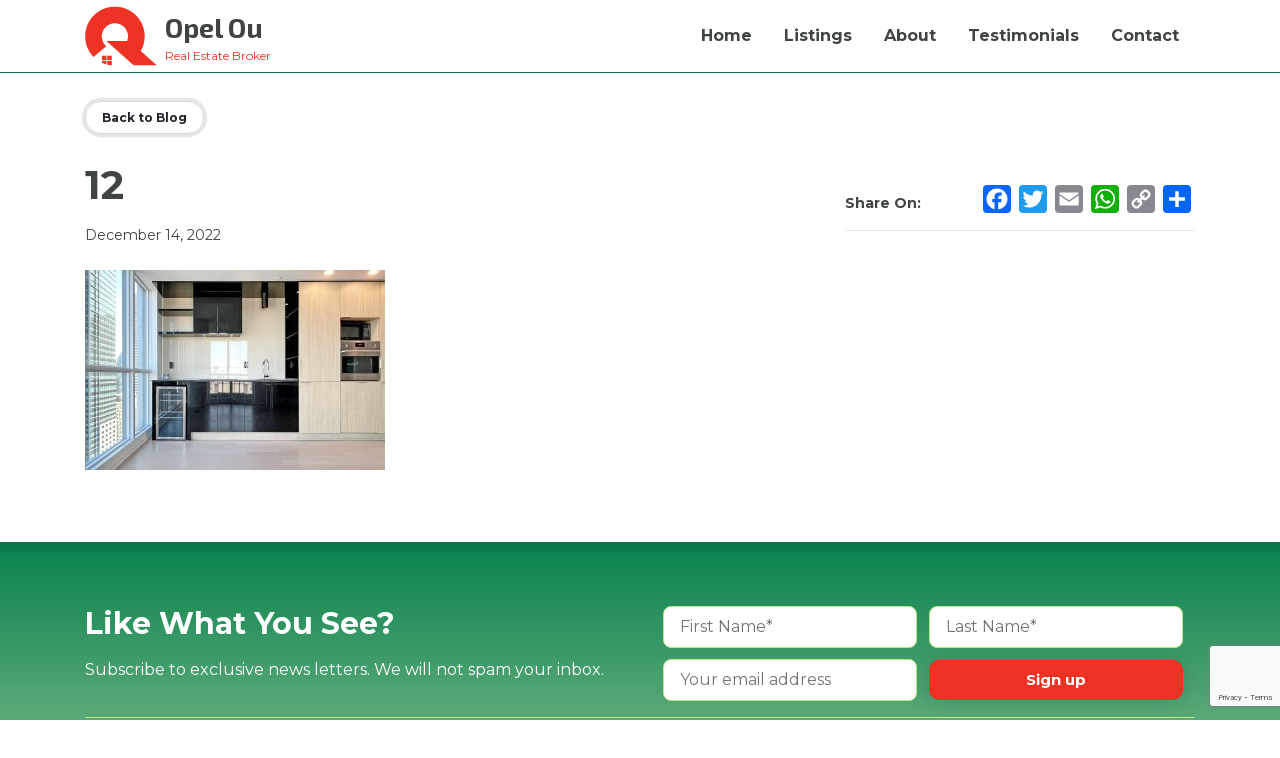

--- FILE ---
content_type: text/html; charset=UTF-8
request_url: https://opelou.ca/lists/70temperance-4003-lease/attachment/12-15/
body_size: 13183
content:
<!DOCTYPE html>
<html lang="en">

<head>
	<meta charset="utf-8">
	<meta http-equiv="X-UA-Compatible" content="IE=edge">
	<meta name="viewport" content="width=device-width, initial-scale=1">
	<link rel="shortcut icon" href="" />
	<title>12 - Opel Ou</title>
	<meta property="og:title" content="Opel Ou" >
	<meta name="msapplication-TileColor" content="#ee3223">
	<meta name="theme-color" content="#ee3223">
	<!-- Global site tag (gtag.js) - Google Analytics -->
	<script async src="https://www.googletagmanager.com/gtag/js?id=G-0PS8N9VCTD"></script>
	<script>
	  window.dataLayer = window.dataLayer || [];
	  function gtag(){dataLayer.push(arguments);}
	  gtag('js', new Date());
	  gtag('config', 'G-0PS8N9VCTD');
	</script>
	<meta name='robots' content='index, follow, max-image-preview:large, max-snippet:-1, max-video-preview:-1' />

	<!-- This site is optimized with the Yoast SEO plugin v26.7 - https://yoast.com/wordpress/plugins/seo/ -->
	<link rel="canonical" href="https://opelou.ca/lists/70temperance-4003-lease/attachment/12-15/" />
	<meta property="og:locale" content="en_US" />
	<meta property="og:type" content="article" />
	<meta property="og:title" content="12 - Opel Ou" />
	<meta property="og:url" content="https://opelou.ca/lists/70temperance-4003-lease/attachment/12-15/" />
	<meta property="og:site_name" content="Opel Ou" />
	<meta property="og:image" content="https://opelou.ca/lists/70temperance-4003-lease/attachment/12-15" />
	<meta property="og:image:width" content="2048" />
	<meta property="og:image:height" content="1365" />
	<meta property="og:image:type" content="image/jpeg" />
	<meta name="twitter:card" content="summary_large_image" />
	<script type="application/ld+json" class="yoast-schema-graph">{"@context":"https://schema.org","@graph":[{"@type":"WebPage","@id":"https://opelou.ca/lists/70temperance-4003-lease/attachment/12-15/","url":"https://opelou.ca/lists/70temperance-4003-lease/attachment/12-15/","name":"12 - Opel Ou","isPartOf":{"@id":"https://opelou.ca/#website"},"primaryImageOfPage":{"@id":"https://opelou.ca/lists/70temperance-4003-lease/attachment/12-15/#primaryimage"},"image":{"@id":"https://opelou.ca/lists/70temperance-4003-lease/attachment/12-15/#primaryimage"},"thumbnailUrl":"https://opelou.ca/wp-content/uploads/2022/12/12.jpg","datePublished":"2022-12-14T20:25:11+00:00","breadcrumb":{"@id":"https://opelou.ca/lists/70temperance-4003-lease/attachment/12-15/#breadcrumb"},"inLanguage":"en-CA","potentialAction":[{"@type":"ReadAction","target":["https://opelou.ca/lists/70temperance-4003-lease/attachment/12-15/"]}]},{"@type":"ImageObject","inLanguage":"en-CA","@id":"https://opelou.ca/lists/70temperance-4003-lease/attachment/12-15/#primaryimage","url":"https://opelou.ca/wp-content/uploads/2022/12/12.jpg","contentUrl":"https://opelou.ca/wp-content/uploads/2022/12/12.jpg","width":2048,"height":1365},{"@type":"BreadcrumbList","@id":"https://opelou.ca/lists/70temperance-4003-lease/attachment/12-15/#breadcrumb","itemListElement":[{"@type":"ListItem","position":1,"name":"Home","item":"https://opelou.ca/"},{"@type":"ListItem","position":2,"name":"One Bed + Large Den For Lease @ Bay and Adelaide Toronto Financial District","item":"https://opelou.ca/lists/70temperance-4003-lease/"},{"@type":"ListItem","position":3,"name":"12"}]},{"@type":"WebSite","@id":"https://opelou.ca/#website","url":"https://opelou.ca/","name":"Opel Ou","description":"Real Estate Broker","potentialAction":[{"@type":"SearchAction","target":{"@type":"EntryPoint","urlTemplate":"https://opelou.ca/?s={search_term_string}"},"query-input":{"@type":"PropertyValueSpecification","valueRequired":true,"valueName":"search_term_string"}}],"inLanguage":"en-CA"}]}</script>
	<!-- / Yoast SEO plugin. -->


<link rel='dns-prefetch' href='//static.addtoany.com' />
<link rel='dns-prefetch' href='//maxcdn.bootstrapcdn.com' />
<link rel='dns-prefetch' href='//fonts.googleapis.com' />
<link rel="alternate" title="oEmbed (JSON)" type="application/json+oembed" href="https://opelou.ca/wp-json/oembed/1.0/embed?url=https%3A%2F%2Fopelou.ca%2Flists%2F70temperance-4003-lease%2Fattachment%2F12-15%2F" />
<link rel="alternate" title="oEmbed (XML)" type="text/xml+oembed" href="https://opelou.ca/wp-json/oembed/1.0/embed?url=https%3A%2F%2Fopelou.ca%2Flists%2F70temperance-4003-lease%2Fattachment%2F12-15%2F&#038;format=xml" />
<style id='wp-img-auto-sizes-contain-inline-css' type='text/css'>
img:is([sizes=auto i],[sizes^="auto," i]){contain-intrinsic-size:3000px 1500px}
/*# sourceURL=wp-img-auto-sizes-contain-inline-css */
</style>
<style id='wp-block-library-inline-css' type='text/css'>
:root{--wp-block-synced-color:#7a00df;--wp-block-synced-color--rgb:122,0,223;--wp-bound-block-color:var(--wp-block-synced-color);--wp-editor-canvas-background:#ddd;--wp-admin-theme-color:#007cba;--wp-admin-theme-color--rgb:0,124,186;--wp-admin-theme-color-darker-10:#006ba1;--wp-admin-theme-color-darker-10--rgb:0,107,160.5;--wp-admin-theme-color-darker-20:#005a87;--wp-admin-theme-color-darker-20--rgb:0,90,135;--wp-admin-border-width-focus:2px}@media (min-resolution:192dpi){:root{--wp-admin-border-width-focus:1.5px}}.wp-element-button{cursor:pointer}:root .has-very-light-gray-background-color{background-color:#eee}:root .has-very-dark-gray-background-color{background-color:#313131}:root .has-very-light-gray-color{color:#eee}:root .has-very-dark-gray-color{color:#313131}:root .has-vivid-green-cyan-to-vivid-cyan-blue-gradient-background{background:linear-gradient(135deg,#00d084,#0693e3)}:root .has-purple-crush-gradient-background{background:linear-gradient(135deg,#34e2e4,#4721fb 50%,#ab1dfe)}:root .has-hazy-dawn-gradient-background{background:linear-gradient(135deg,#faaca8,#dad0ec)}:root .has-subdued-olive-gradient-background{background:linear-gradient(135deg,#fafae1,#67a671)}:root .has-atomic-cream-gradient-background{background:linear-gradient(135deg,#fdd79a,#004a59)}:root .has-nightshade-gradient-background{background:linear-gradient(135deg,#330968,#31cdcf)}:root .has-midnight-gradient-background{background:linear-gradient(135deg,#020381,#2874fc)}:root{--wp--preset--font-size--normal:16px;--wp--preset--font-size--huge:42px}.has-regular-font-size{font-size:1em}.has-larger-font-size{font-size:2.625em}.has-normal-font-size{font-size:var(--wp--preset--font-size--normal)}.has-huge-font-size{font-size:var(--wp--preset--font-size--huge)}.has-text-align-center{text-align:center}.has-text-align-left{text-align:left}.has-text-align-right{text-align:right}.has-fit-text{white-space:nowrap!important}#end-resizable-editor-section{display:none}.aligncenter{clear:both}.items-justified-left{justify-content:flex-start}.items-justified-center{justify-content:center}.items-justified-right{justify-content:flex-end}.items-justified-space-between{justify-content:space-between}.screen-reader-text{border:0;clip-path:inset(50%);height:1px;margin:-1px;overflow:hidden;padding:0;position:absolute;width:1px;word-wrap:normal!important}.screen-reader-text:focus{background-color:#ddd;clip-path:none;color:#444;display:block;font-size:1em;height:auto;left:5px;line-height:normal;padding:15px 23px 14px;text-decoration:none;top:5px;width:auto;z-index:100000}html :where(.has-border-color){border-style:solid}html :where([style*=border-top-color]){border-top-style:solid}html :where([style*=border-right-color]){border-right-style:solid}html :where([style*=border-bottom-color]){border-bottom-style:solid}html :where([style*=border-left-color]){border-left-style:solid}html :where([style*=border-width]){border-style:solid}html :where([style*=border-top-width]){border-top-style:solid}html :where([style*=border-right-width]){border-right-style:solid}html :where([style*=border-bottom-width]){border-bottom-style:solid}html :where([style*=border-left-width]){border-left-style:solid}html :where(img[class*=wp-image-]){height:auto;max-width:100%}:where(figure){margin:0 0 1em}html :where(.is-position-sticky){--wp-admin--admin-bar--position-offset:var(--wp-admin--admin-bar--height,0px)}@media screen and (max-width:600px){html :where(.is-position-sticky){--wp-admin--admin-bar--position-offset:0px}}

/*# sourceURL=wp-block-library-inline-css */
</style><style id='global-styles-inline-css' type='text/css'>
:root{--wp--preset--aspect-ratio--square: 1;--wp--preset--aspect-ratio--4-3: 4/3;--wp--preset--aspect-ratio--3-4: 3/4;--wp--preset--aspect-ratio--3-2: 3/2;--wp--preset--aspect-ratio--2-3: 2/3;--wp--preset--aspect-ratio--16-9: 16/9;--wp--preset--aspect-ratio--9-16: 9/16;--wp--preset--color--black: #000000;--wp--preset--color--cyan-bluish-gray: #abb8c3;--wp--preset--color--white: #ffffff;--wp--preset--color--pale-pink: #f78da7;--wp--preset--color--vivid-red: #cf2e2e;--wp--preset--color--luminous-vivid-orange: #ff6900;--wp--preset--color--luminous-vivid-amber: #fcb900;--wp--preset--color--light-green-cyan: #7bdcb5;--wp--preset--color--vivid-green-cyan: #00d084;--wp--preset--color--pale-cyan-blue: #8ed1fc;--wp--preset--color--vivid-cyan-blue: #0693e3;--wp--preset--color--vivid-purple: #9b51e0;--wp--preset--gradient--vivid-cyan-blue-to-vivid-purple: linear-gradient(135deg,rgb(6,147,227) 0%,rgb(155,81,224) 100%);--wp--preset--gradient--light-green-cyan-to-vivid-green-cyan: linear-gradient(135deg,rgb(122,220,180) 0%,rgb(0,208,130) 100%);--wp--preset--gradient--luminous-vivid-amber-to-luminous-vivid-orange: linear-gradient(135deg,rgb(252,185,0) 0%,rgb(255,105,0) 100%);--wp--preset--gradient--luminous-vivid-orange-to-vivid-red: linear-gradient(135deg,rgb(255,105,0) 0%,rgb(207,46,46) 100%);--wp--preset--gradient--very-light-gray-to-cyan-bluish-gray: linear-gradient(135deg,rgb(238,238,238) 0%,rgb(169,184,195) 100%);--wp--preset--gradient--cool-to-warm-spectrum: linear-gradient(135deg,rgb(74,234,220) 0%,rgb(151,120,209) 20%,rgb(207,42,186) 40%,rgb(238,44,130) 60%,rgb(251,105,98) 80%,rgb(254,248,76) 100%);--wp--preset--gradient--blush-light-purple: linear-gradient(135deg,rgb(255,206,236) 0%,rgb(152,150,240) 100%);--wp--preset--gradient--blush-bordeaux: linear-gradient(135deg,rgb(254,205,165) 0%,rgb(254,45,45) 50%,rgb(107,0,62) 100%);--wp--preset--gradient--luminous-dusk: linear-gradient(135deg,rgb(255,203,112) 0%,rgb(199,81,192) 50%,rgb(65,88,208) 100%);--wp--preset--gradient--pale-ocean: linear-gradient(135deg,rgb(255,245,203) 0%,rgb(182,227,212) 50%,rgb(51,167,181) 100%);--wp--preset--gradient--electric-grass: linear-gradient(135deg,rgb(202,248,128) 0%,rgb(113,206,126) 100%);--wp--preset--gradient--midnight: linear-gradient(135deg,rgb(2,3,129) 0%,rgb(40,116,252) 100%);--wp--preset--font-size--small: 13px;--wp--preset--font-size--medium: 20px;--wp--preset--font-size--large: 36px;--wp--preset--font-size--x-large: 42px;--wp--preset--spacing--20: 0.44rem;--wp--preset--spacing--30: 0.67rem;--wp--preset--spacing--40: 1rem;--wp--preset--spacing--50: 1.5rem;--wp--preset--spacing--60: 2.25rem;--wp--preset--spacing--70: 3.38rem;--wp--preset--spacing--80: 5.06rem;--wp--preset--shadow--natural: 6px 6px 9px rgba(0, 0, 0, 0.2);--wp--preset--shadow--deep: 12px 12px 50px rgba(0, 0, 0, 0.4);--wp--preset--shadow--sharp: 6px 6px 0px rgba(0, 0, 0, 0.2);--wp--preset--shadow--outlined: 6px 6px 0px -3px rgb(255, 255, 255), 6px 6px rgb(0, 0, 0);--wp--preset--shadow--crisp: 6px 6px 0px rgb(0, 0, 0);}:where(.is-layout-flex){gap: 0.5em;}:where(.is-layout-grid){gap: 0.5em;}body .is-layout-flex{display: flex;}.is-layout-flex{flex-wrap: wrap;align-items: center;}.is-layout-flex > :is(*, div){margin: 0;}body .is-layout-grid{display: grid;}.is-layout-grid > :is(*, div){margin: 0;}:where(.wp-block-columns.is-layout-flex){gap: 2em;}:where(.wp-block-columns.is-layout-grid){gap: 2em;}:where(.wp-block-post-template.is-layout-flex){gap: 1.25em;}:where(.wp-block-post-template.is-layout-grid){gap: 1.25em;}.has-black-color{color: var(--wp--preset--color--black) !important;}.has-cyan-bluish-gray-color{color: var(--wp--preset--color--cyan-bluish-gray) !important;}.has-white-color{color: var(--wp--preset--color--white) !important;}.has-pale-pink-color{color: var(--wp--preset--color--pale-pink) !important;}.has-vivid-red-color{color: var(--wp--preset--color--vivid-red) !important;}.has-luminous-vivid-orange-color{color: var(--wp--preset--color--luminous-vivid-orange) !important;}.has-luminous-vivid-amber-color{color: var(--wp--preset--color--luminous-vivid-amber) !important;}.has-light-green-cyan-color{color: var(--wp--preset--color--light-green-cyan) !important;}.has-vivid-green-cyan-color{color: var(--wp--preset--color--vivid-green-cyan) !important;}.has-pale-cyan-blue-color{color: var(--wp--preset--color--pale-cyan-blue) !important;}.has-vivid-cyan-blue-color{color: var(--wp--preset--color--vivid-cyan-blue) !important;}.has-vivid-purple-color{color: var(--wp--preset--color--vivid-purple) !important;}.has-black-background-color{background-color: var(--wp--preset--color--black) !important;}.has-cyan-bluish-gray-background-color{background-color: var(--wp--preset--color--cyan-bluish-gray) !important;}.has-white-background-color{background-color: var(--wp--preset--color--white) !important;}.has-pale-pink-background-color{background-color: var(--wp--preset--color--pale-pink) !important;}.has-vivid-red-background-color{background-color: var(--wp--preset--color--vivid-red) !important;}.has-luminous-vivid-orange-background-color{background-color: var(--wp--preset--color--luminous-vivid-orange) !important;}.has-luminous-vivid-amber-background-color{background-color: var(--wp--preset--color--luminous-vivid-amber) !important;}.has-light-green-cyan-background-color{background-color: var(--wp--preset--color--light-green-cyan) !important;}.has-vivid-green-cyan-background-color{background-color: var(--wp--preset--color--vivid-green-cyan) !important;}.has-pale-cyan-blue-background-color{background-color: var(--wp--preset--color--pale-cyan-blue) !important;}.has-vivid-cyan-blue-background-color{background-color: var(--wp--preset--color--vivid-cyan-blue) !important;}.has-vivid-purple-background-color{background-color: var(--wp--preset--color--vivid-purple) !important;}.has-black-border-color{border-color: var(--wp--preset--color--black) !important;}.has-cyan-bluish-gray-border-color{border-color: var(--wp--preset--color--cyan-bluish-gray) !important;}.has-white-border-color{border-color: var(--wp--preset--color--white) !important;}.has-pale-pink-border-color{border-color: var(--wp--preset--color--pale-pink) !important;}.has-vivid-red-border-color{border-color: var(--wp--preset--color--vivid-red) !important;}.has-luminous-vivid-orange-border-color{border-color: var(--wp--preset--color--luminous-vivid-orange) !important;}.has-luminous-vivid-amber-border-color{border-color: var(--wp--preset--color--luminous-vivid-amber) !important;}.has-light-green-cyan-border-color{border-color: var(--wp--preset--color--light-green-cyan) !important;}.has-vivid-green-cyan-border-color{border-color: var(--wp--preset--color--vivid-green-cyan) !important;}.has-pale-cyan-blue-border-color{border-color: var(--wp--preset--color--pale-cyan-blue) !important;}.has-vivid-cyan-blue-border-color{border-color: var(--wp--preset--color--vivid-cyan-blue) !important;}.has-vivid-purple-border-color{border-color: var(--wp--preset--color--vivid-purple) !important;}.has-vivid-cyan-blue-to-vivid-purple-gradient-background{background: var(--wp--preset--gradient--vivid-cyan-blue-to-vivid-purple) !important;}.has-light-green-cyan-to-vivid-green-cyan-gradient-background{background: var(--wp--preset--gradient--light-green-cyan-to-vivid-green-cyan) !important;}.has-luminous-vivid-amber-to-luminous-vivid-orange-gradient-background{background: var(--wp--preset--gradient--luminous-vivid-amber-to-luminous-vivid-orange) !important;}.has-luminous-vivid-orange-to-vivid-red-gradient-background{background: var(--wp--preset--gradient--luminous-vivid-orange-to-vivid-red) !important;}.has-very-light-gray-to-cyan-bluish-gray-gradient-background{background: var(--wp--preset--gradient--very-light-gray-to-cyan-bluish-gray) !important;}.has-cool-to-warm-spectrum-gradient-background{background: var(--wp--preset--gradient--cool-to-warm-spectrum) !important;}.has-blush-light-purple-gradient-background{background: var(--wp--preset--gradient--blush-light-purple) !important;}.has-blush-bordeaux-gradient-background{background: var(--wp--preset--gradient--blush-bordeaux) !important;}.has-luminous-dusk-gradient-background{background: var(--wp--preset--gradient--luminous-dusk) !important;}.has-pale-ocean-gradient-background{background: var(--wp--preset--gradient--pale-ocean) !important;}.has-electric-grass-gradient-background{background: var(--wp--preset--gradient--electric-grass) !important;}.has-midnight-gradient-background{background: var(--wp--preset--gradient--midnight) !important;}.has-small-font-size{font-size: var(--wp--preset--font-size--small) !important;}.has-medium-font-size{font-size: var(--wp--preset--font-size--medium) !important;}.has-large-font-size{font-size: var(--wp--preset--font-size--large) !important;}.has-x-large-font-size{font-size: var(--wp--preset--font-size--x-large) !important;}
/*# sourceURL=global-styles-inline-css */
</style>

<style id='classic-theme-styles-inline-css' type='text/css'>
/*! This file is auto-generated */
.wp-block-button__link{color:#fff;background-color:#32373c;border-radius:9999px;box-shadow:none;text-decoration:none;padding:calc(.667em + 2px) calc(1.333em + 2px);font-size:1.125em}.wp-block-file__button{background:#32373c;color:#fff;text-decoration:none}
/*# sourceURL=/wp-includes/css/classic-themes.min.css */
</style>
<link rel='stylesheet' id='wpo_min-header-0-css' href='https://opelou.ca/wp-content/cache/wpo-minify/1767741823/assets/wpo-minify-header-contact-form-71764498480.min.css' type='text/css' media='all' />
<link rel='stylesheet' id='bootstrap-css' href='//maxcdn.bootstrapcdn.com/bootstrap/4.4.1/css/bootstrap.min.css' type='text/css' media='all' />
<link rel='stylesheet' id='wpo_min-header-2-css' href='https://opelou.ca/wp-content/cache/wpo-minify/1767741823/assets/wpo-minify-header-Montserrat.min.css' type='text/css' media='all' />
<link rel='stylesheet' id='wpo_min-header-3-css' href='https://opelou.ca/wp-content/cache/wpo-minify/1767741823/assets/wpo-minify-header-main1677610722.min.css' type='text/css' media='all' />
<link rel='stylesheet' id='wpo_min-header-4-css' href='https://opelou.ca/wp-content/cache/wpo-minify/1767741823/assets/wpo-minify-header-msl-main1754818071.min.css' type='text/css' media='all' />
<link rel='stylesheet' id='wpo_min-header-5-css' href='https://opelou.ca/wp-content/cache/wpo-minify/1767741823/assets/wpo-minify-header-msl-custom1756849702.min.css' type='text/css' media='all' />
<link rel='stylesheet' id='addtoany-css' href='https://opelou.ca/wp-content/plugins/add-to-any/addtoany.min.css' type='text/css' media='all' />
<script type="text/javascript" src="https://opelou.ca/wp-includes/js/jquery/jquery.min.js" id="jquery-core-js"></script>
<script type="text/javascript" src="https://opelou.ca/wp-includes/js/jquery/jquery-migrate.min.js" id="jquery-migrate-js"></script>
<script type="text/javascript" id="addtoany-core-js-before">
/* <![CDATA[ */
window.a2a_config=window.a2a_config||{};a2a_config.callbacks=[];a2a_config.overlays=[];a2a_config.templates={};a2a_localize = {
	Share: "Share",
	Save: "Save",
	Subscribe: "Subscribe",
	Email: "Email",
	Bookmark: "Bookmark",
	ShowAll: "Show All",
	ShowLess: "Show less",
	FindServices: "Find service(s)",
	FindAnyServiceToAddTo: "Instantly find any service to add to",
	PoweredBy: "Powered by",
	ShareViaEmail: "Share via email",
	SubscribeViaEmail: "Subscribe via email",
	BookmarkInYourBrowser: "Bookmark in your browser",
	BookmarkInstructions: "Press Ctrl+D or \u2318+D to bookmark this page",
	AddToYourFavorites: "Add to your favourites",
	SendFromWebOrProgram: "Send from any email address or email program",
	EmailProgram: "Email program",
	More: "More&#8230;",
	ThanksForSharing: "Thanks for sharing!",
	ThanksForFollowing: "Thanks for following!"
};


//# sourceURL=addtoany-core-js-before
/* ]]> */
</script>
<script type="text/javascript" defer src="https://static.addtoany.com/menu/page.js" id="addtoany-core-js"></script>
<script type="text/javascript" defer src="https://opelou.ca/wp-content/plugins/add-to-any/addtoany.min.js" id="addtoany-jquery-js"></script>
<link rel="https://api.w.org/" href="https://opelou.ca/wp-json/" /><link rel="alternate" title="JSON" type="application/json" href="https://opelou.ca/wp-json/wp/v2/media/1592" /><link rel="EditURI" type="application/rsd+xml" title="RSD" href="https://opelou.ca/xmlrpc.php?rsd" />
<meta name="generator" content="WordPress 6.9" />
<link rel='shortlink' href='https://opelou.ca/?p=1592' />
<script>var ms_grabbing_curosr = 'https://opelou.ca/wp-content/plugins/master-slider/public/assets/css/common/grabbing.cur', ms_grab_curosr = 'https://opelou.ca/wp-content/plugins/master-slider/public/assets/css/common/grab.cur';</script>
<meta name="generator" content="MasterSlider 3.11.0 - Responsive Touch Image Slider | avt.li/msf" />
<link rel="icon" href="https://opelou.ca/wp-content/uploads/2020/12/cropped-favicon-32x32.png" sizes="32x32" />
<link rel="icon" href="https://opelou.ca/wp-content/uploads/2020/12/cropped-favicon-192x192.png" sizes="192x192" />
<link rel="apple-touch-icon" href="https://opelou.ca/wp-content/uploads/2020/12/cropped-favicon-180x180.png" />
<meta name="msapplication-TileImage" content="https://opelou.ca/wp-content/uploads/2020/12/cropped-favicon-270x270.png" />
<link rel='stylesheet' id='fontawesome-css' href='//maxcdn.bootstrapcdn.com/font-awesome/4.7.0/css/font-awesome.min.css' type='text/css' media='all' />
</head>

<body class="attachment wp-singular attachment-template-default single single-attachment postid-1592 attachmentid-1592 attachment-jpeg wp-theme-opel _masterslider _ms_version_3.11.0">

<header class="container-fluid" id="main_header">
	<div class="row">
		<div class="container">
			<div class="row justify-content-between">
				<div class="col logo-col">
					<a href="/" title="opel ou logo" style="display:flex;align-items:center">
						
<svg version="1.1" xmlns="http://www.w3.org/2000/svg" xmlns:xlink="http://www.w3.org/1999/xlink" x="0px" y="0px"
    width="72px" height="72px" viewBox="0 0 24 24" enable-background="new 0 0 24 24" xml:space="preserve"
    class="opel-site-logo-svg">
    <title>Opel Ou Logo</title>
    <g>
        <path fill="currentColor" d="M18.582,17.01l0.016,0.008c1.018-1.793,1.496-3.914,1.221-6.117c-0.682-5.438-5.643-9.293-11.08-8.611
		C3.3,2.971-0.555,7.931,0.127,13.369c0.275,2.204,1.263,4.14,2.691,5.627l4.271-3.569c-0.779-0.683-1.324-1.638-1.463-2.747
		c-0.301-2.4,1.4-4.589,3.801-4.891c2.399-0.301,4.59,1.401,4.891,3.801c0.092,0.725-0.018,1.422-0.258,2.063H7.097l9.142,8.137
		h7.713L18.582,17.01z" />
        <rect x="5.671" y="18.57" fill="currentColor" width="1.5" height="1.501" />
        <rect x="7.416" y="18.57" fill="currentColor" width="1.5" height="1.501" />
        <path fill="currentColor" d="M5.671,20.332v0.599c0.48,0.22,0.981,0.4,1.5,0.542v-1.141H5.671z" />
        <path fill="currentColor" d="M7.416,20.332v1.204c0.487,0.119,0.987,0.208,1.5,0.253v-1.457H7.416z" />
    </g>
</svg>						<div class="logo-text ml-2">
							<div class="logo-text-main" style="">Opel Ou</div><div class="smaller-font">Real Estate Broker</div>
						</div>
						</a>
				</div>
				<div class="col menu-col">
					<nav class="full-nav-col hideOnMobileFlex">
						<div id="opel-topnav" class="top-nav"><ul id="menu-main-menu" class="menu"><li id="menu-item-10" class="menu-item menu-item-type-post_type menu-item-object-page menu-item-home menu-item-10"><a href="https://opelou.ca/">Home</a></li>
<li id="menu-item-214" class="menu-item menu-item-type-custom menu-item-object-custom menu-item-214"><a href="/#listings">Listings</a></li>
<li id="menu-item-845" class="menu-item menu-item-type-custom menu-item-object-custom menu-item-845"><a href="/#about">About</a></li>
<li id="menu-item-846" class="menu-item menu-item-type-custom menu-item-object-custom menu-item-846"><a href="/#testimonials">Testimonials</a></li>
<li id="menu-item-847" class="menu-item menu-item-type-custom menu-item-object-custom menu-item-847"><a href="/#contact">Contact</a></li>
</ul></div>					</nav>
					<div class="menu-btn-wrap hideOnDesktopFlex" id="full-menu-opener">
						<svg version="1.1"  alt="mobile menu open" xmlns="http://www.w3.org/2000/svg" xmlns:xlink="http://www.w3.org/1999/xlink" x="0px" y="0px"  width="1em" height="1em" viewBox="0 0 18 12" enable-background="new 0 0 18 12" xml:space="preserve">
						<path fill="#E70033" d="M1,2C0.448,2,0,1.552,0,1s0.448-1,1-1h16c0.553,0,1,0.448,1,1s-0.447,1-1,1H1z"/>
						<path fill="#E70033" d="M1,7C0.448,7,0,6.553,0,6c0-0.552,0.448-1,1-1h16c0.553,0,1,0.448,1,1c0,0.553-0.447,1-1,1H1z"/>
						<path fill="#E70033" d="M1,12c-0.552,0-1-0.447-1-1s0.448-1,1-1h16c0.553,0,1,0.447,1,1s-0.447,1-1,1H1z"/>
						</svg>
					</div>
				</div>
			</div>

		</div>
	</div>
</header>
<div class="full-menu" id="full-menu" style="transform: translateY(-100%); ">
	<div class="container-fluid full-menu-container">
		<div class="row">
			<div class="container">
				<div class="row justify-content-end">
					<div class="full-menu-closer" id="full-menu-closer">
							<svg xmlns="http://www.w3.org/2000/svg" width="1em" height="1em" viewBox="-0.736 -3.896 28 28"><path fill="none" stroke="currentColor" stroke-width="3" stroke-linecap="round" stroke-miterlimit="10" d="M1.264 22.104l24-24M1.264-1.896l24 24"></path></svg>
					</div>
				</div>
				<div class="text-center mb-5">
					
<svg version="1.1" xmlns="http://www.w3.org/2000/svg" xmlns:xlink="http://www.w3.org/1999/xlink" x="0px" y="0px"
    width="72px" height="72px" viewBox="0 0 24 24" enable-background="new 0 0 24 24" xml:space="preserve"
    class="opel-site-logo-svg">
    <title>Opel Ou Logo</title>
    <g>
        <path fill="currentColor" d="M18.582,17.01l0.016,0.008c1.018-1.793,1.496-3.914,1.221-6.117c-0.682-5.438-5.643-9.293-11.08-8.611
		C3.3,2.971-0.555,7.931,0.127,13.369c0.275,2.204,1.263,4.14,2.691,5.627l4.271-3.569c-0.779-0.683-1.324-1.638-1.463-2.747
		c-0.301-2.4,1.4-4.589,3.801-4.891c2.399-0.301,4.59,1.401,4.891,3.801c0.092,0.725-0.018,1.422-0.258,2.063H7.097l9.142,8.137
		h7.713L18.582,17.01z" />
        <rect x="5.671" y="18.57" fill="currentColor" width="1.5" height="1.501" />
        <rect x="7.416" y="18.57" fill="currentColor" width="1.5" height="1.501" />
        <path fill="currentColor" d="M5.671,20.332v0.599c0.48,0.22,0.981,0.4,1.5,0.542v-1.141H5.671z" />
        <path fill="currentColor" d="M7.416,20.332v1.204c0.487,0.119,0.987,0.208,1.5,0.253v-1.457H7.416z" />
    </g>
</svg>				</div>
				<nav class="full-nav-flyout">
					<div id="opel-mobile-menu" class="top-nav top-nav-flyout"><ul id="menu-main-menu-1" class="menu"><li class="menu-item menu-item-type-post_type menu-item-object-page menu-item-home menu-item-10"><a href="https://opelou.ca/">Home</a></li>
<li class="menu-item menu-item-type-custom menu-item-object-custom menu-item-214"><a href="/#listings">Listings</a></li>
<li class="menu-item menu-item-type-custom menu-item-object-custom menu-item-845"><a href="/#about">About</a></li>
<li class="menu-item menu-item-type-custom menu-item-object-custom menu-item-846"><a href="/#testimonials">Testimonials</a></li>
<li class="menu-item menu-item-type-custom menu-item-object-custom menu-item-847"><a href="/#contact">Contact</a></li>
</ul></div>				</nav>
			</div>
		</div>

	</div>
</div>

<script>
const flyoutMenuLists = document.querySelectorAll('.top-nav-flyout li');
[].forEach.call(flyoutMenuLists, function(el,i){
	el.addEventListener('click', function(){
		document.getElementById('full-menu').style.transform = 'translateY(-100%)'
	})
})
document.getElementById('full-menu-opener').addEventListener('click', function(){
document.getElementById('full-menu').style.transform = 'translateY(0)'
} )
document.getElementById('full-menu-closer').addEventListener('click', function(){
document.getElementById('full-menu').style.transform = 'translateY(-100%)'
} )
</script>

<style media="screen">
header{border-bottom:1px solid #0a7547; position: sticky; top:0; z-index: 8; background-color:#fff}
	.logo-text-main{font-family:'Exo 2', sans-serif; font-weight: 700; color:#414445; font-size:27px}
	.menu-col{display: flex; align-items: center; justify-content: flex-end}
	.top-nav .menu{display:flex; list-style: none; padding:0; margin:0}
	.top-nav .menu a{color:#414445; font-weight: bold; padding:.25rem 1rem; overflow: hidden; position: relative; display: flex; justify-content: center; align-items: center}
	.top-nav .menu a::after{content:''; width:100%; height:1px; background-color: #ee3223; position: absolute; bottom:0; transform: translateX(-100%); transition: transform .5s}
	.top-nav .menu a:hover::after{transform: translateX(0);}
	.full-menu{padding:1rem;display:flex; align-items:center; position: fixed; height: 100vh; width: 100vw; padding-top: 15px; padding-bottom: 3rem; background-color: #ffffff99; backdrop-filter:blur(18px); top: 0; right: 0; z-index: 18;    transition: transform .5s ease; }
	.full-menu-closer{position: absolute; right:0; top: 1rem; width: 2rem; height: 2rem; margin:0 12px;  display: flex; align-items: center; justify-content: center; cursor: pointer; font-size:1.5rem}
	.full-menu-mb-container{overflow-y:auto}
	.full-menu-mb-container ul li{list-style: none}
	.menu-btn-wrap{font-size:1.5rem; cursor: pointer}
	.top-nav.top-nav-flyout .menu{flex-direction: column}
	.top-nav.top-nav-flyout .menu a{font-size:20px; margin-bottom:1rem}
</style>



<div class="container page-small-section-top">
    <a href="/category/blog-post/" class="btn excerpt-read-more px-3 py-2 strong"
        style="box-shadow: 0 0 0 0.2rem rgba(155, 155, 155, 0.25)">Back to Blog</a>

</div>
<div class="container">
    <div class="row page-small-section">

        <div class="col-lg-8 col-md-12 mb-3">

            <h1>12</h1>

            <div class="d-flex mb-2 align-items-center justify-content-between small-font"
                style="padding-top:.5rem;flex-wrap:wrap">
                <div class=" "> December 14, 2022</div>
            </div>

            <div class="share-wrap  hideOnDesktop" style=" ">
                <div id="a2a_share_save_widget-2" class="widget widget_a2a_share_save_widget side-bar-share"><h3 class="widgettitle prime-blue">Share on:</h3><div class="a2a_kit a2a_kit_size_28 addtoany_list"><a class="a2a_button_facebook" href="https://www.addtoany.com/add_to/facebook?linkurl=https%3A%2F%2Fopelou.ca%2Flists%2F70temperance-4003-lease%2Fattachment%2F12-15%2F&amp;linkname=12%20-%20Opel%20Ou" title="Facebook" rel="nofollow noopener" target="_blank"></a><a class="a2a_button_twitter" href="https://www.addtoany.com/add_to/twitter?linkurl=https%3A%2F%2Fopelou.ca%2Flists%2F70temperance-4003-lease%2Fattachment%2F12-15%2F&amp;linkname=12%20-%20Opel%20Ou" title="Twitter" rel="nofollow noopener" target="_blank"></a><a class="a2a_button_email" href="https://www.addtoany.com/add_to/email?linkurl=https%3A%2F%2Fopelou.ca%2Flists%2F70temperance-4003-lease%2Fattachment%2F12-15%2F&amp;linkname=12%20-%20Opel%20Ou" title="Email" rel="nofollow noopener" target="_blank"></a><a class="a2a_button_whatsapp" href="https://www.addtoany.com/add_to/whatsapp?linkurl=https%3A%2F%2Fopelou.ca%2Flists%2F70temperance-4003-lease%2Fattachment%2F12-15%2F&amp;linkname=12%20-%20Opel%20Ou" title="WhatsApp" rel="nofollow noopener" target="_blank"></a><a class="a2a_button_copy_link" href="https://www.addtoany.com/add_to/copy_link?linkurl=https%3A%2F%2Fopelou.ca%2Flists%2F70temperance-4003-lease%2Fattachment%2F12-15%2F&amp;linkname=12%20-%20Opel%20Ou" title="Copy Link" rel="nofollow noopener" target="_blank"></a><a class="a2a_dd addtoany_share_save addtoany_share" href="https://www.addtoany.com/share"></a></div></div>            </div>

                        <div class="my-4">
                <p class="attachment"><a href='https://opelou.ca/wp-content/uploads/2022/12/12.jpg'><img fetchpriority="high" decoding="async" width="300" height="200" src="https://opelou.ca/wp-content/uploads/2022/12/12-300x200.jpg" class="attachment-medium size-medium" alt="" srcset="https://opelou.ca/wp-content/uploads/2022/12/12-300x200.jpg 300w, https://opelou.ca/wp-content/uploads/2022/12/12-1024x683.jpg 1024w, https://opelou.ca/wp-content/uploads/2022/12/12-768x512.jpg 768w, https://opelou.ca/wp-content/uploads/2022/12/12-1536x1024.jpg 1536w, https://opelou.ca/wp-content/uploads/2022/12/12.jpg 2048w" sizes="(max-width: 300px) 100vw, 300px" /></a></p>
            </div>


        </div>
        <div class="col-lg-4 col-md-12">
            <div class="post-side-sticky" style="">
                <div class="share-wrap pt-3">
                    <div id="a2a_share_save_widget-2" class="widget widget_a2a_share_save_widget side-bar-share"><h3 class="widgettitle prime-blue">Share on:</h3><div class="a2a_kit a2a_kit_size_28 addtoany_list"><a class="a2a_button_facebook" href="https://www.addtoany.com/add_to/facebook?linkurl=https%3A%2F%2Fopelou.ca%2Flists%2F70temperance-4003-lease%2Fattachment%2F12-15%2F&amp;linkname=12%20-%20Opel%20Ou" title="Facebook" rel="nofollow noopener" target="_blank"></a><a class="a2a_button_twitter" href="https://www.addtoany.com/add_to/twitter?linkurl=https%3A%2F%2Fopelou.ca%2Flists%2F70temperance-4003-lease%2Fattachment%2F12-15%2F&amp;linkname=12%20-%20Opel%20Ou" title="Twitter" rel="nofollow noopener" target="_blank"></a><a class="a2a_button_email" href="https://www.addtoany.com/add_to/email?linkurl=https%3A%2F%2Fopelou.ca%2Flists%2F70temperance-4003-lease%2Fattachment%2F12-15%2F&amp;linkname=12%20-%20Opel%20Ou" title="Email" rel="nofollow noopener" target="_blank"></a><a class="a2a_button_whatsapp" href="https://www.addtoany.com/add_to/whatsapp?linkurl=https%3A%2F%2Fopelou.ca%2Flists%2F70temperance-4003-lease%2Fattachment%2F12-15%2F&amp;linkname=12%20-%20Opel%20Ou" title="WhatsApp" rel="nofollow noopener" target="_blank"></a><a class="a2a_button_copy_link" href="https://www.addtoany.com/add_to/copy_link?linkurl=https%3A%2F%2Fopelou.ca%2Flists%2F70temperance-4003-lease%2Fattachment%2F12-15%2F&amp;linkname=12%20-%20Opel%20Ou" title="Copy Link" rel="nofollow noopener" target="_blank"></a><a class="a2a_dd addtoany_share_save addtoany_share" href="https://www.addtoany.com/share"></a></div></div>                </div>
                <div class="pt-3"
                    style="border-top:1px solid #e7e6e6;flex-wrap:wrap;display:flex; justify-content:flex-end">
                                    </div>
            </div>

        </div>
    </div>
    </div>

<style>
.post-side-sticky {
    position: sticky;
    top: 75px;
}



.share-wrap h3 {
    font-size: 14px;
}

.post-navigation {
    padding-top: 2rem;
    padding-bottom: 2rem;
    margin-top: 2rem;
    margin-bottom: 2rem;
    border-top: 1px solid #ccc;
    border-bottom: 1px solid #ccc;
}

.nav-links {
    display: flex;
    justify-content: space-between;
    flex-wrap: wrap
}
</style>

	<div class="container-fluid ">
	    <div class="row newsletter-section"
	        style="background:linear-gradient(180deg, rgba(10,116,71,1) 0%, rgba(16,134,82,1) 5%, rgba(142,193,146,1) 95%, rgba(136,179,134,1) 100%);color:#fff;">
	        <div class="container ">

	            <div class="row page-section-top ">
	                <div class="col-lg-6 col-md-12" style="">
	                    <h2>Like what you see?</h2>

	                    <div class="mt-3">
	                        Subscribe to exclusive news letters. We will not spam your inbox.
	                    </div>
	                    <div class="small-font mb-3" style="font-style: italic;font-size:12px;">
	                    </div>
	                </div>
	                <div class="col-lg-6 col-md-12">
	                    <script>(function() {
	window.mc4wp = window.mc4wp || {
		listeners: [],
		forms: {
			on: function(evt, cb) {
				window.mc4wp.listeners.push(
					{
						event   : evt,
						callback: cb
					}
				);
			}
		}
	}
})();
</script><!-- Mailchimp for WordPress v4.10.9 - https://wordpress.org/plugins/mailchimp-for-wp/ --><form id="mc4wp-form-1" class="mc4wp-form mc4wp-form-1698" method="post" data-id="1698" data-name="Newsletter" ><div class="mc4wp-form-fields"><p>
<input type="text" name="FNAME" placeholder="First Name*" required>
<input type="text" name="LNAME" placeholder="Last Name*" required>
</p>
<p>
<input type="email" name="EMAIL" placeholder="Your email address" required />
<input type="submit" value="Sign up" />
</p></div><label style="display: none !important;">Leave this field empty if you're human: <input type="text" name="_mc4wp_honeypot" value="" tabindex="-1" autocomplete="off" /></label><input type="hidden" name="_mc4wp_timestamp" value="1768674212" /><input type="hidden" name="_mc4wp_form_id" value="1698" /><input type="hidden" name="_mc4wp_form_element_id" value="mc4wp-form-1" /><div class="mc4wp-response"></div></form><!-- / Mailchimp for WordPress Plugin -->	                </div>
	                <div class="col-12">
	                    <div class="banner-divider" style="margin:1rem 0"></div>
	                </div>
	            </div>
	            <div class="row page-section-bottom">

	                <div class="col-lg-6 col-md-12 opel-social-row"
	                    style="display:flex;align-items:center;padding-top:1rem">
	                    <!-- <h2 class="text-right">Let's connect</h2> -->
	                    <div>
	                        <a href="https://www.linkedin.com/in/opel-ou-036b5048" title="opel ou linkedin link"
	                            target="_blank" class="opel-social-link">
	                            <svg xmlns="http://www.w3.org/2000/svg" width="16" height="16" fill="currentColor"
	                                class="bi bi-linkedin" viewBox="0 0 16 16">
	                                <path
	                                    d="M0 1.146C0 .513.526 0 1.175 0h13.65C15.474 0 16 .513 16 1.146v13.708c0 .633-.526 1.146-1.175 1.146H1.175C.526 16 0 15.487 0 14.854V1.146zm4.943 12.248V6.169H2.542v7.225h2.401zm-1.2-8.212c.837 0 1.358-.554 1.358-1.248-.015-.709-.52-1.248-1.342-1.248-.822 0-1.359.54-1.359 1.248 0 .694.521 1.248 1.327 1.248h.016zm4.908 8.212V9.359c0-.216.016-.432.08-.586.173-.431.568-.878 1.232-.878.869 0 1.216.662 1.216 1.634v3.865h2.401V9.25c0-2.22-1.184-3.252-2.764-3.252-1.274 0-1.845.7-2.165 1.193v.025h-.016a5.54 5.54 0 0 1 .016-.025V6.169h-2.4c.03.678 0 7.225 0 7.225h2.4z" />
	                            </svg>
	                        </a>
	                        <a href="https://www.facebook.com/OuRealty/" title="opel ou facebook page link" target="_blank"
	                            class="opel-social-link">
	                            <svg xmlns="http://www.w3.org/2000/svg" width="16" height="16" fill="currentColor"
	                                class="bi bi-facebook" viewBox="0 0 16 16">
	                                <path
	                                    d="M16 8.049c0-4.446-3.582-8.05-8-8.05C3.58 0-.002 3.603-.002 8.05c0 4.017 2.926 7.347 6.75 7.951v-5.625h-2.03V8.05H6.75V6.275c0-2.017 1.195-3.131 3.022-3.131.876 0 1.791.157 1.791.157v1.98h-1.009c-.993 0-1.303.621-1.303 1.258v1.51h2.218l-.354 2.326H9.25V16c3.824-.604 6.75-3.934 6.75-7.951z" />
	                            </svg>
	                        </a>
	                        <a href="mailto:opel@opelou.com" title="email opel" target="_blank" class="opel-social-link">
	                            <svg xmlns="http://www.w3.org/2000/svg" width="16" height="16" fill="currentColor"
	                                class="bi bi-envelope-at-fill" viewBox="0 0 16 16">
	                                <path
	                                    d="M2 2A2 2 0 0 0 .05 3.555L8 8.414l7.95-4.859A2 2 0 0 0 14 2H2Zm-2 9.8V4.698l5.803 3.546L0 11.801Zm6.761-2.97-6.57 4.026A2 2 0 0 0 2 14h6.256A4.493 4.493 0 0 1 8 12.5a4.49 4.49 0 0 1 1.606-3.446l-.367-.225L8 9.586l-1.239-.757ZM16 9.671V4.697l-5.803 3.546.338.208A4.482 4.482 0 0 1 12.5 8c1.414 0 2.675.652 3.5 1.671Z" />
	                                <path
	                                    d="M15.834 12.244c0 1.168-.577 2.025-1.587 2.025-.503 0-1.002-.228-1.12-.648h-.043c-.118.416-.543.643-1.015.643-.77 0-1.259-.542-1.259-1.434v-.529c0-.844.481-1.4 1.26-1.4.585 0 .87.333.953.63h.03v-.568h.905v2.19c0 .272.18.42.411.42.315 0 .639-.415.639-1.39v-.118c0-1.277-.95-2.326-2.484-2.326h-.04c-1.582 0-2.64 1.067-2.64 2.724v.157c0 1.867 1.237 2.654 2.57 2.654h.045c.507 0 .935-.07 1.18-.18v.731c-.219.1-.643.175-1.237.175h-.044C10.438 16 9 14.82 9 12.646v-.214C9 10.36 10.421 9 12.485 9h.035c2.12 0 3.314 1.43 3.314 3.034v.21Zm-4.04.21v.227c0 .586.227.8.581.8.31 0 .564-.17.564-.743v-.367c0-.516-.275-.708-.572-.708-.346 0-.573.245-.573.791Z" />
	                            </svg>
	                        </a>
	                        <a href="/" class="opel-social-link" title="link to opelou.ca">
	                            
<svg version="1.1" xmlns="http://www.w3.org/2000/svg" xmlns:xlink="http://www.w3.org/1999/xlink" x="0px" y="0px"
    width="72px" height="72px" viewBox="0 0 24 24" enable-background="new 0 0 24 24" xml:space="preserve"
    class="opel-site-logo-svg">
    <title>Opel Ou Logo</title>
    <g>
        <path fill="currentColor" d="M18.582,17.01l0.016,0.008c1.018-1.793,1.496-3.914,1.221-6.117c-0.682-5.438-5.643-9.293-11.08-8.611
		C3.3,2.971-0.555,7.931,0.127,13.369c0.275,2.204,1.263,4.14,2.691,5.627l4.271-3.569c-0.779-0.683-1.324-1.638-1.463-2.747
		c-0.301-2.4,1.4-4.589,3.801-4.891c2.399-0.301,4.59,1.401,4.891,3.801c0.092,0.725-0.018,1.422-0.258,2.063H7.097l9.142,8.137
		h7.713L18.582,17.01z" />
        <rect x="5.671" y="18.57" fill="currentColor" width="1.5" height="1.501" />
        <rect x="7.416" y="18.57" fill="currentColor" width="1.5" height="1.501" />
        <path fill="currentColor" d="M5.671,20.332v0.599c0.48,0.22,0.981,0.4,1.5,0.542v-1.141H5.671z" />
        <path fill="currentColor" d="M7.416,20.332v1.204c0.487,0.119,0.987,0.208,1.5,0.253v-1.457H7.416z" />
    </g>
</svg>	                        </a>
	                    </div>
	                </div>

	            </div>

	        </div>
	    </div>
	</div>

	<style>
.opel-social-link {
    display: inline-block;
    margin-right: 0.75rem;
    color: #fff
}

.opel-social-link svg {
    width: 2rem;
    height: 2rem;
}

.mc4wp-form p {
    margin-bottom: 0
}

.mc4wp-form input {
    width: calc(50% - 1rem);
    margin-left: .5rem;
    padding: .5rem 1rem;
    border-radius: 8px;
    border: 1px solid #B8E986
}

.mc4wp-form input[type=submit] {
    border: 1px solid #ee3223;
    border-radius: 10px;
    padding: .5rem 1rem;
    background-color: #ee3223;
    color: #fff;
    font-weight: bold;
    font-size: 15px;
    box-shadow: 0 0 24px #00000025;
    transition: color .2s, background-color .2s, box-shadow .2s;
    margin-top: .75rem
}

.mc4wp-form input[type=submit]:hover {
    box-shadow: none
}

@media (max-width: 991px) {
    .opel-social-row {
        justify-content: center
    }
}
	</style>
<footer class="container-fluid footerContainer" style="border-top:1px solid #d5d9da">
    <div class="row page-small-section">
        <div class="container">
            <div class="row">
                <div class="col-lg-8 col-md-12">
                    <div class="footer-main" style="">
                        
<svg version="1.1" xmlns="http://www.w3.org/2000/svg" xmlns:xlink="http://www.w3.org/1999/xlink" x="0px" y="0px"
    width="72px" height="72px" viewBox="0 0 24 24" enable-background="new 0 0 24 24" xml:space="preserve"
    class="opel-site-logo-svg">
    <title>Opel Ou Logo</title>
    <g>
        <path fill="currentColor" d="M18.582,17.01l0.016,0.008c1.018-1.793,1.496-3.914,1.221-6.117c-0.682-5.438-5.643-9.293-11.08-8.611
		C3.3,2.971-0.555,7.931,0.127,13.369c0.275,2.204,1.263,4.14,2.691,5.627l4.271-3.569c-0.779-0.683-1.324-1.638-1.463-2.747
		c-0.301-2.4,1.4-4.589,3.801-4.891c2.399-0.301,4.59,1.401,4.891,3.801c0.092,0.725-0.018,1.422-0.258,2.063H7.097l9.142,8.137
		h7.713L18.582,17.01z" />
        <rect x="5.671" y="18.57" fill="currentColor" width="1.5" height="1.501" />
        <rect x="7.416" y="18.57" fill="currentColor" width="1.5" height="1.501" />
        <path fill="currentColor" d="M5.671,20.332v0.599c0.48,0.22,0.981,0.4,1.5,0.542v-1.141H5.671z" />
        <path fill="currentColor" d="M7.416,20.332v1.204c0.487,0.119,0.987,0.208,1.5,0.253v-1.457H7.416z" />
    </g>
</svg>                        <div class="">
                            <nav class="full-nav-col small-font   d-none">
                                <div id="opel-footer-nav" class="top-nav"><ul id="menu-main-menu-2" class="menu"><li class="menu-item menu-item-type-post_type menu-item-object-page menu-item-home menu-item-10"><a href="https://opelou.ca/">Home</a></li>
<li class="menu-item menu-item-type-custom menu-item-object-custom menu-item-214"><a href="/#listings">Listings</a></li>
<li class="menu-item menu-item-type-custom menu-item-object-custom menu-item-845"><a href="/#about">About</a></li>
<li class="menu-item menu-item-type-custom menu-item-object-custom menu-item-846"><a href="/#testimonials">Testimonials</a></li>
<li class="menu-item menu-item-type-custom menu-item-object-custom menu-item-847"><a href="/#contact">Contact</a></li>
</ul></div>                            </nav>
                            <div class="small-font px-3 mt-2"> &copy; 2026                                Opel Ou - All rights reserved.

                            </div>

                        </div>
                    </div>
                </div>
                <div class="col-lg-4 col-md-12 footer-button" style="">

                    <a href="#" class="btn ppModalBtn small-font light-btn" data-toggle="modal"
                        data-target=".bs-ppolicy-modal-lg" style="">Privacy Policy</a>
                </div>
            </div>
        </div>
    </div>
</footer>


<div class="modal fade bs-ppolicy-modal-lg" tabindex="-1" role="dialog" aria-labelledby="myLargeModalLabel">
    <div class="modal-dialog modal-lg" role="document">
        <div class="modal-content">
            <h2 class="font-bold">Privacy Policy &amp; Disclaimer</h2>
<p><strong>Commitment to Privacy<br />
</strong>We recognize the importance of protecting the privacy of information collected about our customers and prospective customers. This privacy statement discloses what information is gathered, how it is used, and how to correct or change it. It is our intention to give you an understanding about how we collect your Information and the use we make of it in the course of our business.</p>
<p>This page sets out our privacy policy and describes why and how we collect, use and disclose personal information which you choose to provide to us on our website, as well as how to access, modify, or delete your personal information. This policy doesn&#8217;t apply to anyone who isn&#8217;t under our control or management, such as the operators of other websites that you might link to from our website. Such operators may have their own privacy policies, which might differ from ours. Appropriate security measures are in place in our physical facilities to protect against the loss, misuse or alteration of information that we have collected from you at our site.</p>
<p>The information provided by users of this site or emailed to this office is collected for the purpose of better serving the user&#8217;s real estate needs.</p>
<p><strong>Collect Personal Information<br />
</strong>This site functionality requires/requests users to give us contact information (such as their email address) and personal information (such as their names, address phone numbers, and property information). This site will collect users&#8217; information from several pages; Contact me/Free Evaluation/Find Your Dream Home etc.</p>
<p><strong>Links<br />
</strong>This site contains links to other sites. These sites have their own policies and practices with respect to online privacy, and this site cannot be responsible for the privacy practices or the content of these Web sites. In addition, in certain instances this site advertiser may ask you for personal information. This site cannot be responsible for the privacy practices of its advertisers.</p>
<p><strong>Opt-Out<br />
</strong>This site provides users the opportunity to opt-out from our mailing list from their accounts. To do this click on our unsubscribe link found on the E-Newsletter and Email send to your Email address. Simply submit your email address and click submit; you will be automatically removed from further emailing to your email address.</p>
<p><strong>Cookies<br />
</strong>This website uses cookies to record user-specific information on what pages users access or visit, record past user activity to provide better service when users return to this website and to customize web page content based on visitors&#8217; browser type or other information that the visitor sends.</p>
<p><strong>Disclaimer of Liability<br />
</strong>We make no warranties expressed or implied, including warranties of merchantability or assume any legal liability for the accuracy, completeness or usefulness of any information from this website. In addition, the above mentioned assume no damages of any kind including but not limited to punitive and compensatory damages, indirect loss of use, loss of data, loss of income or profit, loss of or damage to property, claims of third parties or other losses of any kind. We take measures to make sure that the information from this website is accurate and current, however make no claim to warrant it. If there are inaccuracies, we will take action to make sure the inaccuracy is dealt with in a timely manner.</p>
            <div class="closeBtnWrap">
                <button type="button" class="btn btn-close" data-dismiss="modal"><i class="fa fa-times fa-2x"
                        aria-hidden="true"></i></button>
            </div>
        </div>
    </div>
</div>

<script type="speculationrules">
{"prefetch":[{"source":"document","where":{"and":[{"href_matches":"/*"},{"not":{"href_matches":["/wp-*.php","/wp-admin/*","/wp-content/uploads/*","/wp-content/*","/wp-content/plugins/*","/wp-content/themes/opel/*","/*\\?(.+)"]}},{"not":{"selector_matches":"a[rel~=\"nofollow\"]"}},{"not":{"selector_matches":".no-prefetch, .no-prefetch a"}}]},"eagerness":"conservative"}]}
</script>
<script>(function() {function maybePrefixUrlField () {
  const value = this.value.trim()
  if (value !== '' && value.indexOf('http') !== 0) {
    this.value = 'http://' + value
  }
}

const urlFields = document.querySelectorAll('.mc4wp-form input[type="url"]')
for (let j = 0; j < urlFields.length; j++) {
  urlFields[j].addEventListener('blur', maybePrefixUrlField)
}
})();</script><script type="text/javascript" src="https://opelou.ca/wp-includes/js/dist/hooks.min.js" id="wp-hooks-js"></script>
<script type="text/javascript" src="https://opelou.ca/wp-includes/js/dist/i18n.min.js" id="wp-i18n-js"></script>
<script type="text/javascript" id="wp-i18n-js-after">
/* <![CDATA[ */
wp.i18n.setLocaleData( { 'text direction\u0004ltr': [ 'ltr' ] } );
//# sourceURL=wp-i18n-js-after
/* ]]> */
</script>
<script type="text/javascript" src="https://opelou.ca/wp-content/cache/wpo-minify/1767741823/assets/wpo-minify-footer-swv1764498480.min.js" id="wpo_min-footer-2-js"></script>
<script type="text/javascript" src="https://opelou.ca/wp-content/cache/wpo-minify/1767741823/assets/wpo-minify-footer-contact-form-71764498480.min.js" id="wpo_min-footer-3-js"></script>
<script type="text/javascript" src="https://www.google.com/recaptcha/api.js?render=6Ldg_q4UAAAAAKd2-PxrkfLMqLunRjnuXtXSPBD0&amp;ver=3.0" id="google-recaptcha-js"></script>
<script type="text/javascript" src="https://opelou.ca/wp-includes/js/dist/vendor/wp-polyfill.min.js" id="wp-polyfill-js"></script>
<script type="text/javascript" src="https://opelou.ca/wp-content/cache/wpo-minify/1767741823/assets/wpo-minify-footer-wpcf7-recaptcha1764498480.min.js" id="wpo_min-footer-6-js"></script>
<script type="text/javascript" src="https://opelou.ca/wp-content/cache/wpo-minify/1767741823/assets/wpo-minify-footer-mc4wp-forms-api1764584872.min.js" id="wpo_min-footer-7-js"></script>
<script type="text/javascript" src="//cdnjs.cloudflare.com/ajax/libs/twitter-bootstrap/4.4.1/js/bootstrap.min.js" id="bootstrap-js"></script>
<script type="text/javascript" src="https://opelou.ca/wp-content/cache/wpo-minify/1767741823/assets/wpo-minify-footer-main1635885026.min.js" id="wpo_min-footer-9-js"></script>
</body>

</html>

--- FILE ---
content_type: text/html; charset=utf-8
request_url: https://www.google.com/recaptcha/api2/anchor?ar=1&k=6Ldg_q4UAAAAAKd2-PxrkfLMqLunRjnuXtXSPBD0&co=aHR0cHM6Ly9vcGVsb3UuY2E6NDQz&hl=en&v=PoyoqOPhxBO7pBk68S4YbpHZ&size=invisible&anchor-ms=20000&execute-ms=30000&cb=dcrg9mhx519d
body_size: 48736
content:
<!DOCTYPE HTML><html dir="ltr" lang="en"><head><meta http-equiv="Content-Type" content="text/html; charset=UTF-8">
<meta http-equiv="X-UA-Compatible" content="IE=edge">
<title>reCAPTCHA</title>
<style type="text/css">
/* cyrillic-ext */
@font-face {
  font-family: 'Roboto';
  font-style: normal;
  font-weight: 400;
  font-stretch: 100%;
  src: url(//fonts.gstatic.com/s/roboto/v48/KFO7CnqEu92Fr1ME7kSn66aGLdTylUAMa3GUBHMdazTgWw.woff2) format('woff2');
  unicode-range: U+0460-052F, U+1C80-1C8A, U+20B4, U+2DE0-2DFF, U+A640-A69F, U+FE2E-FE2F;
}
/* cyrillic */
@font-face {
  font-family: 'Roboto';
  font-style: normal;
  font-weight: 400;
  font-stretch: 100%;
  src: url(//fonts.gstatic.com/s/roboto/v48/KFO7CnqEu92Fr1ME7kSn66aGLdTylUAMa3iUBHMdazTgWw.woff2) format('woff2');
  unicode-range: U+0301, U+0400-045F, U+0490-0491, U+04B0-04B1, U+2116;
}
/* greek-ext */
@font-face {
  font-family: 'Roboto';
  font-style: normal;
  font-weight: 400;
  font-stretch: 100%;
  src: url(//fonts.gstatic.com/s/roboto/v48/KFO7CnqEu92Fr1ME7kSn66aGLdTylUAMa3CUBHMdazTgWw.woff2) format('woff2');
  unicode-range: U+1F00-1FFF;
}
/* greek */
@font-face {
  font-family: 'Roboto';
  font-style: normal;
  font-weight: 400;
  font-stretch: 100%;
  src: url(//fonts.gstatic.com/s/roboto/v48/KFO7CnqEu92Fr1ME7kSn66aGLdTylUAMa3-UBHMdazTgWw.woff2) format('woff2');
  unicode-range: U+0370-0377, U+037A-037F, U+0384-038A, U+038C, U+038E-03A1, U+03A3-03FF;
}
/* math */
@font-face {
  font-family: 'Roboto';
  font-style: normal;
  font-weight: 400;
  font-stretch: 100%;
  src: url(//fonts.gstatic.com/s/roboto/v48/KFO7CnqEu92Fr1ME7kSn66aGLdTylUAMawCUBHMdazTgWw.woff2) format('woff2');
  unicode-range: U+0302-0303, U+0305, U+0307-0308, U+0310, U+0312, U+0315, U+031A, U+0326-0327, U+032C, U+032F-0330, U+0332-0333, U+0338, U+033A, U+0346, U+034D, U+0391-03A1, U+03A3-03A9, U+03B1-03C9, U+03D1, U+03D5-03D6, U+03F0-03F1, U+03F4-03F5, U+2016-2017, U+2034-2038, U+203C, U+2040, U+2043, U+2047, U+2050, U+2057, U+205F, U+2070-2071, U+2074-208E, U+2090-209C, U+20D0-20DC, U+20E1, U+20E5-20EF, U+2100-2112, U+2114-2115, U+2117-2121, U+2123-214F, U+2190, U+2192, U+2194-21AE, U+21B0-21E5, U+21F1-21F2, U+21F4-2211, U+2213-2214, U+2216-22FF, U+2308-230B, U+2310, U+2319, U+231C-2321, U+2336-237A, U+237C, U+2395, U+239B-23B7, U+23D0, U+23DC-23E1, U+2474-2475, U+25AF, U+25B3, U+25B7, U+25BD, U+25C1, U+25CA, U+25CC, U+25FB, U+266D-266F, U+27C0-27FF, U+2900-2AFF, U+2B0E-2B11, U+2B30-2B4C, U+2BFE, U+3030, U+FF5B, U+FF5D, U+1D400-1D7FF, U+1EE00-1EEFF;
}
/* symbols */
@font-face {
  font-family: 'Roboto';
  font-style: normal;
  font-weight: 400;
  font-stretch: 100%;
  src: url(//fonts.gstatic.com/s/roboto/v48/KFO7CnqEu92Fr1ME7kSn66aGLdTylUAMaxKUBHMdazTgWw.woff2) format('woff2');
  unicode-range: U+0001-000C, U+000E-001F, U+007F-009F, U+20DD-20E0, U+20E2-20E4, U+2150-218F, U+2190, U+2192, U+2194-2199, U+21AF, U+21E6-21F0, U+21F3, U+2218-2219, U+2299, U+22C4-22C6, U+2300-243F, U+2440-244A, U+2460-24FF, U+25A0-27BF, U+2800-28FF, U+2921-2922, U+2981, U+29BF, U+29EB, U+2B00-2BFF, U+4DC0-4DFF, U+FFF9-FFFB, U+10140-1018E, U+10190-1019C, U+101A0, U+101D0-101FD, U+102E0-102FB, U+10E60-10E7E, U+1D2C0-1D2D3, U+1D2E0-1D37F, U+1F000-1F0FF, U+1F100-1F1AD, U+1F1E6-1F1FF, U+1F30D-1F30F, U+1F315, U+1F31C, U+1F31E, U+1F320-1F32C, U+1F336, U+1F378, U+1F37D, U+1F382, U+1F393-1F39F, U+1F3A7-1F3A8, U+1F3AC-1F3AF, U+1F3C2, U+1F3C4-1F3C6, U+1F3CA-1F3CE, U+1F3D4-1F3E0, U+1F3ED, U+1F3F1-1F3F3, U+1F3F5-1F3F7, U+1F408, U+1F415, U+1F41F, U+1F426, U+1F43F, U+1F441-1F442, U+1F444, U+1F446-1F449, U+1F44C-1F44E, U+1F453, U+1F46A, U+1F47D, U+1F4A3, U+1F4B0, U+1F4B3, U+1F4B9, U+1F4BB, U+1F4BF, U+1F4C8-1F4CB, U+1F4D6, U+1F4DA, U+1F4DF, U+1F4E3-1F4E6, U+1F4EA-1F4ED, U+1F4F7, U+1F4F9-1F4FB, U+1F4FD-1F4FE, U+1F503, U+1F507-1F50B, U+1F50D, U+1F512-1F513, U+1F53E-1F54A, U+1F54F-1F5FA, U+1F610, U+1F650-1F67F, U+1F687, U+1F68D, U+1F691, U+1F694, U+1F698, U+1F6AD, U+1F6B2, U+1F6B9-1F6BA, U+1F6BC, U+1F6C6-1F6CF, U+1F6D3-1F6D7, U+1F6E0-1F6EA, U+1F6F0-1F6F3, U+1F6F7-1F6FC, U+1F700-1F7FF, U+1F800-1F80B, U+1F810-1F847, U+1F850-1F859, U+1F860-1F887, U+1F890-1F8AD, U+1F8B0-1F8BB, U+1F8C0-1F8C1, U+1F900-1F90B, U+1F93B, U+1F946, U+1F984, U+1F996, U+1F9E9, U+1FA00-1FA6F, U+1FA70-1FA7C, U+1FA80-1FA89, U+1FA8F-1FAC6, U+1FACE-1FADC, U+1FADF-1FAE9, U+1FAF0-1FAF8, U+1FB00-1FBFF;
}
/* vietnamese */
@font-face {
  font-family: 'Roboto';
  font-style: normal;
  font-weight: 400;
  font-stretch: 100%;
  src: url(//fonts.gstatic.com/s/roboto/v48/KFO7CnqEu92Fr1ME7kSn66aGLdTylUAMa3OUBHMdazTgWw.woff2) format('woff2');
  unicode-range: U+0102-0103, U+0110-0111, U+0128-0129, U+0168-0169, U+01A0-01A1, U+01AF-01B0, U+0300-0301, U+0303-0304, U+0308-0309, U+0323, U+0329, U+1EA0-1EF9, U+20AB;
}
/* latin-ext */
@font-face {
  font-family: 'Roboto';
  font-style: normal;
  font-weight: 400;
  font-stretch: 100%;
  src: url(//fonts.gstatic.com/s/roboto/v48/KFO7CnqEu92Fr1ME7kSn66aGLdTylUAMa3KUBHMdazTgWw.woff2) format('woff2');
  unicode-range: U+0100-02BA, U+02BD-02C5, U+02C7-02CC, U+02CE-02D7, U+02DD-02FF, U+0304, U+0308, U+0329, U+1D00-1DBF, U+1E00-1E9F, U+1EF2-1EFF, U+2020, U+20A0-20AB, U+20AD-20C0, U+2113, U+2C60-2C7F, U+A720-A7FF;
}
/* latin */
@font-face {
  font-family: 'Roboto';
  font-style: normal;
  font-weight: 400;
  font-stretch: 100%;
  src: url(//fonts.gstatic.com/s/roboto/v48/KFO7CnqEu92Fr1ME7kSn66aGLdTylUAMa3yUBHMdazQ.woff2) format('woff2');
  unicode-range: U+0000-00FF, U+0131, U+0152-0153, U+02BB-02BC, U+02C6, U+02DA, U+02DC, U+0304, U+0308, U+0329, U+2000-206F, U+20AC, U+2122, U+2191, U+2193, U+2212, U+2215, U+FEFF, U+FFFD;
}
/* cyrillic-ext */
@font-face {
  font-family: 'Roboto';
  font-style: normal;
  font-weight: 500;
  font-stretch: 100%;
  src: url(//fonts.gstatic.com/s/roboto/v48/KFO7CnqEu92Fr1ME7kSn66aGLdTylUAMa3GUBHMdazTgWw.woff2) format('woff2');
  unicode-range: U+0460-052F, U+1C80-1C8A, U+20B4, U+2DE0-2DFF, U+A640-A69F, U+FE2E-FE2F;
}
/* cyrillic */
@font-face {
  font-family: 'Roboto';
  font-style: normal;
  font-weight: 500;
  font-stretch: 100%;
  src: url(//fonts.gstatic.com/s/roboto/v48/KFO7CnqEu92Fr1ME7kSn66aGLdTylUAMa3iUBHMdazTgWw.woff2) format('woff2');
  unicode-range: U+0301, U+0400-045F, U+0490-0491, U+04B0-04B1, U+2116;
}
/* greek-ext */
@font-face {
  font-family: 'Roboto';
  font-style: normal;
  font-weight: 500;
  font-stretch: 100%;
  src: url(//fonts.gstatic.com/s/roboto/v48/KFO7CnqEu92Fr1ME7kSn66aGLdTylUAMa3CUBHMdazTgWw.woff2) format('woff2');
  unicode-range: U+1F00-1FFF;
}
/* greek */
@font-face {
  font-family: 'Roboto';
  font-style: normal;
  font-weight: 500;
  font-stretch: 100%;
  src: url(//fonts.gstatic.com/s/roboto/v48/KFO7CnqEu92Fr1ME7kSn66aGLdTylUAMa3-UBHMdazTgWw.woff2) format('woff2');
  unicode-range: U+0370-0377, U+037A-037F, U+0384-038A, U+038C, U+038E-03A1, U+03A3-03FF;
}
/* math */
@font-face {
  font-family: 'Roboto';
  font-style: normal;
  font-weight: 500;
  font-stretch: 100%;
  src: url(//fonts.gstatic.com/s/roboto/v48/KFO7CnqEu92Fr1ME7kSn66aGLdTylUAMawCUBHMdazTgWw.woff2) format('woff2');
  unicode-range: U+0302-0303, U+0305, U+0307-0308, U+0310, U+0312, U+0315, U+031A, U+0326-0327, U+032C, U+032F-0330, U+0332-0333, U+0338, U+033A, U+0346, U+034D, U+0391-03A1, U+03A3-03A9, U+03B1-03C9, U+03D1, U+03D5-03D6, U+03F0-03F1, U+03F4-03F5, U+2016-2017, U+2034-2038, U+203C, U+2040, U+2043, U+2047, U+2050, U+2057, U+205F, U+2070-2071, U+2074-208E, U+2090-209C, U+20D0-20DC, U+20E1, U+20E5-20EF, U+2100-2112, U+2114-2115, U+2117-2121, U+2123-214F, U+2190, U+2192, U+2194-21AE, U+21B0-21E5, U+21F1-21F2, U+21F4-2211, U+2213-2214, U+2216-22FF, U+2308-230B, U+2310, U+2319, U+231C-2321, U+2336-237A, U+237C, U+2395, U+239B-23B7, U+23D0, U+23DC-23E1, U+2474-2475, U+25AF, U+25B3, U+25B7, U+25BD, U+25C1, U+25CA, U+25CC, U+25FB, U+266D-266F, U+27C0-27FF, U+2900-2AFF, U+2B0E-2B11, U+2B30-2B4C, U+2BFE, U+3030, U+FF5B, U+FF5D, U+1D400-1D7FF, U+1EE00-1EEFF;
}
/* symbols */
@font-face {
  font-family: 'Roboto';
  font-style: normal;
  font-weight: 500;
  font-stretch: 100%;
  src: url(//fonts.gstatic.com/s/roboto/v48/KFO7CnqEu92Fr1ME7kSn66aGLdTylUAMaxKUBHMdazTgWw.woff2) format('woff2');
  unicode-range: U+0001-000C, U+000E-001F, U+007F-009F, U+20DD-20E0, U+20E2-20E4, U+2150-218F, U+2190, U+2192, U+2194-2199, U+21AF, U+21E6-21F0, U+21F3, U+2218-2219, U+2299, U+22C4-22C6, U+2300-243F, U+2440-244A, U+2460-24FF, U+25A0-27BF, U+2800-28FF, U+2921-2922, U+2981, U+29BF, U+29EB, U+2B00-2BFF, U+4DC0-4DFF, U+FFF9-FFFB, U+10140-1018E, U+10190-1019C, U+101A0, U+101D0-101FD, U+102E0-102FB, U+10E60-10E7E, U+1D2C0-1D2D3, U+1D2E0-1D37F, U+1F000-1F0FF, U+1F100-1F1AD, U+1F1E6-1F1FF, U+1F30D-1F30F, U+1F315, U+1F31C, U+1F31E, U+1F320-1F32C, U+1F336, U+1F378, U+1F37D, U+1F382, U+1F393-1F39F, U+1F3A7-1F3A8, U+1F3AC-1F3AF, U+1F3C2, U+1F3C4-1F3C6, U+1F3CA-1F3CE, U+1F3D4-1F3E0, U+1F3ED, U+1F3F1-1F3F3, U+1F3F5-1F3F7, U+1F408, U+1F415, U+1F41F, U+1F426, U+1F43F, U+1F441-1F442, U+1F444, U+1F446-1F449, U+1F44C-1F44E, U+1F453, U+1F46A, U+1F47D, U+1F4A3, U+1F4B0, U+1F4B3, U+1F4B9, U+1F4BB, U+1F4BF, U+1F4C8-1F4CB, U+1F4D6, U+1F4DA, U+1F4DF, U+1F4E3-1F4E6, U+1F4EA-1F4ED, U+1F4F7, U+1F4F9-1F4FB, U+1F4FD-1F4FE, U+1F503, U+1F507-1F50B, U+1F50D, U+1F512-1F513, U+1F53E-1F54A, U+1F54F-1F5FA, U+1F610, U+1F650-1F67F, U+1F687, U+1F68D, U+1F691, U+1F694, U+1F698, U+1F6AD, U+1F6B2, U+1F6B9-1F6BA, U+1F6BC, U+1F6C6-1F6CF, U+1F6D3-1F6D7, U+1F6E0-1F6EA, U+1F6F0-1F6F3, U+1F6F7-1F6FC, U+1F700-1F7FF, U+1F800-1F80B, U+1F810-1F847, U+1F850-1F859, U+1F860-1F887, U+1F890-1F8AD, U+1F8B0-1F8BB, U+1F8C0-1F8C1, U+1F900-1F90B, U+1F93B, U+1F946, U+1F984, U+1F996, U+1F9E9, U+1FA00-1FA6F, U+1FA70-1FA7C, U+1FA80-1FA89, U+1FA8F-1FAC6, U+1FACE-1FADC, U+1FADF-1FAE9, U+1FAF0-1FAF8, U+1FB00-1FBFF;
}
/* vietnamese */
@font-face {
  font-family: 'Roboto';
  font-style: normal;
  font-weight: 500;
  font-stretch: 100%;
  src: url(//fonts.gstatic.com/s/roboto/v48/KFO7CnqEu92Fr1ME7kSn66aGLdTylUAMa3OUBHMdazTgWw.woff2) format('woff2');
  unicode-range: U+0102-0103, U+0110-0111, U+0128-0129, U+0168-0169, U+01A0-01A1, U+01AF-01B0, U+0300-0301, U+0303-0304, U+0308-0309, U+0323, U+0329, U+1EA0-1EF9, U+20AB;
}
/* latin-ext */
@font-face {
  font-family: 'Roboto';
  font-style: normal;
  font-weight: 500;
  font-stretch: 100%;
  src: url(//fonts.gstatic.com/s/roboto/v48/KFO7CnqEu92Fr1ME7kSn66aGLdTylUAMa3KUBHMdazTgWw.woff2) format('woff2');
  unicode-range: U+0100-02BA, U+02BD-02C5, U+02C7-02CC, U+02CE-02D7, U+02DD-02FF, U+0304, U+0308, U+0329, U+1D00-1DBF, U+1E00-1E9F, U+1EF2-1EFF, U+2020, U+20A0-20AB, U+20AD-20C0, U+2113, U+2C60-2C7F, U+A720-A7FF;
}
/* latin */
@font-face {
  font-family: 'Roboto';
  font-style: normal;
  font-weight: 500;
  font-stretch: 100%;
  src: url(//fonts.gstatic.com/s/roboto/v48/KFO7CnqEu92Fr1ME7kSn66aGLdTylUAMa3yUBHMdazQ.woff2) format('woff2');
  unicode-range: U+0000-00FF, U+0131, U+0152-0153, U+02BB-02BC, U+02C6, U+02DA, U+02DC, U+0304, U+0308, U+0329, U+2000-206F, U+20AC, U+2122, U+2191, U+2193, U+2212, U+2215, U+FEFF, U+FFFD;
}
/* cyrillic-ext */
@font-face {
  font-family: 'Roboto';
  font-style: normal;
  font-weight: 900;
  font-stretch: 100%;
  src: url(//fonts.gstatic.com/s/roboto/v48/KFO7CnqEu92Fr1ME7kSn66aGLdTylUAMa3GUBHMdazTgWw.woff2) format('woff2');
  unicode-range: U+0460-052F, U+1C80-1C8A, U+20B4, U+2DE0-2DFF, U+A640-A69F, U+FE2E-FE2F;
}
/* cyrillic */
@font-face {
  font-family: 'Roboto';
  font-style: normal;
  font-weight: 900;
  font-stretch: 100%;
  src: url(//fonts.gstatic.com/s/roboto/v48/KFO7CnqEu92Fr1ME7kSn66aGLdTylUAMa3iUBHMdazTgWw.woff2) format('woff2');
  unicode-range: U+0301, U+0400-045F, U+0490-0491, U+04B0-04B1, U+2116;
}
/* greek-ext */
@font-face {
  font-family: 'Roboto';
  font-style: normal;
  font-weight: 900;
  font-stretch: 100%;
  src: url(//fonts.gstatic.com/s/roboto/v48/KFO7CnqEu92Fr1ME7kSn66aGLdTylUAMa3CUBHMdazTgWw.woff2) format('woff2');
  unicode-range: U+1F00-1FFF;
}
/* greek */
@font-face {
  font-family: 'Roboto';
  font-style: normal;
  font-weight: 900;
  font-stretch: 100%;
  src: url(//fonts.gstatic.com/s/roboto/v48/KFO7CnqEu92Fr1ME7kSn66aGLdTylUAMa3-UBHMdazTgWw.woff2) format('woff2');
  unicode-range: U+0370-0377, U+037A-037F, U+0384-038A, U+038C, U+038E-03A1, U+03A3-03FF;
}
/* math */
@font-face {
  font-family: 'Roboto';
  font-style: normal;
  font-weight: 900;
  font-stretch: 100%;
  src: url(//fonts.gstatic.com/s/roboto/v48/KFO7CnqEu92Fr1ME7kSn66aGLdTylUAMawCUBHMdazTgWw.woff2) format('woff2');
  unicode-range: U+0302-0303, U+0305, U+0307-0308, U+0310, U+0312, U+0315, U+031A, U+0326-0327, U+032C, U+032F-0330, U+0332-0333, U+0338, U+033A, U+0346, U+034D, U+0391-03A1, U+03A3-03A9, U+03B1-03C9, U+03D1, U+03D5-03D6, U+03F0-03F1, U+03F4-03F5, U+2016-2017, U+2034-2038, U+203C, U+2040, U+2043, U+2047, U+2050, U+2057, U+205F, U+2070-2071, U+2074-208E, U+2090-209C, U+20D0-20DC, U+20E1, U+20E5-20EF, U+2100-2112, U+2114-2115, U+2117-2121, U+2123-214F, U+2190, U+2192, U+2194-21AE, U+21B0-21E5, U+21F1-21F2, U+21F4-2211, U+2213-2214, U+2216-22FF, U+2308-230B, U+2310, U+2319, U+231C-2321, U+2336-237A, U+237C, U+2395, U+239B-23B7, U+23D0, U+23DC-23E1, U+2474-2475, U+25AF, U+25B3, U+25B7, U+25BD, U+25C1, U+25CA, U+25CC, U+25FB, U+266D-266F, U+27C0-27FF, U+2900-2AFF, U+2B0E-2B11, U+2B30-2B4C, U+2BFE, U+3030, U+FF5B, U+FF5D, U+1D400-1D7FF, U+1EE00-1EEFF;
}
/* symbols */
@font-face {
  font-family: 'Roboto';
  font-style: normal;
  font-weight: 900;
  font-stretch: 100%;
  src: url(//fonts.gstatic.com/s/roboto/v48/KFO7CnqEu92Fr1ME7kSn66aGLdTylUAMaxKUBHMdazTgWw.woff2) format('woff2');
  unicode-range: U+0001-000C, U+000E-001F, U+007F-009F, U+20DD-20E0, U+20E2-20E4, U+2150-218F, U+2190, U+2192, U+2194-2199, U+21AF, U+21E6-21F0, U+21F3, U+2218-2219, U+2299, U+22C4-22C6, U+2300-243F, U+2440-244A, U+2460-24FF, U+25A0-27BF, U+2800-28FF, U+2921-2922, U+2981, U+29BF, U+29EB, U+2B00-2BFF, U+4DC0-4DFF, U+FFF9-FFFB, U+10140-1018E, U+10190-1019C, U+101A0, U+101D0-101FD, U+102E0-102FB, U+10E60-10E7E, U+1D2C0-1D2D3, U+1D2E0-1D37F, U+1F000-1F0FF, U+1F100-1F1AD, U+1F1E6-1F1FF, U+1F30D-1F30F, U+1F315, U+1F31C, U+1F31E, U+1F320-1F32C, U+1F336, U+1F378, U+1F37D, U+1F382, U+1F393-1F39F, U+1F3A7-1F3A8, U+1F3AC-1F3AF, U+1F3C2, U+1F3C4-1F3C6, U+1F3CA-1F3CE, U+1F3D4-1F3E0, U+1F3ED, U+1F3F1-1F3F3, U+1F3F5-1F3F7, U+1F408, U+1F415, U+1F41F, U+1F426, U+1F43F, U+1F441-1F442, U+1F444, U+1F446-1F449, U+1F44C-1F44E, U+1F453, U+1F46A, U+1F47D, U+1F4A3, U+1F4B0, U+1F4B3, U+1F4B9, U+1F4BB, U+1F4BF, U+1F4C8-1F4CB, U+1F4D6, U+1F4DA, U+1F4DF, U+1F4E3-1F4E6, U+1F4EA-1F4ED, U+1F4F7, U+1F4F9-1F4FB, U+1F4FD-1F4FE, U+1F503, U+1F507-1F50B, U+1F50D, U+1F512-1F513, U+1F53E-1F54A, U+1F54F-1F5FA, U+1F610, U+1F650-1F67F, U+1F687, U+1F68D, U+1F691, U+1F694, U+1F698, U+1F6AD, U+1F6B2, U+1F6B9-1F6BA, U+1F6BC, U+1F6C6-1F6CF, U+1F6D3-1F6D7, U+1F6E0-1F6EA, U+1F6F0-1F6F3, U+1F6F7-1F6FC, U+1F700-1F7FF, U+1F800-1F80B, U+1F810-1F847, U+1F850-1F859, U+1F860-1F887, U+1F890-1F8AD, U+1F8B0-1F8BB, U+1F8C0-1F8C1, U+1F900-1F90B, U+1F93B, U+1F946, U+1F984, U+1F996, U+1F9E9, U+1FA00-1FA6F, U+1FA70-1FA7C, U+1FA80-1FA89, U+1FA8F-1FAC6, U+1FACE-1FADC, U+1FADF-1FAE9, U+1FAF0-1FAF8, U+1FB00-1FBFF;
}
/* vietnamese */
@font-face {
  font-family: 'Roboto';
  font-style: normal;
  font-weight: 900;
  font-stretch: 100%;
  src: url(//fonts.gstatic.com/s/roboto/v48/KFO7CnqEu92Fr1ME7kSn66aGLdTylUAMa3OUBHMdazTgWw.woff2) format('woff2');
  unicode-range: U+0102-0103, U+0110-0111, U+0128-0129, U+0168-0169, U+01A0-01A1, U+01AF-01B0, U+0300-0301, U+0303-0304, U+0308-0309, U+0323, U+0329, U+1EA0-1EF9, U+20AB;
}
/* latin-ext */
@font-face {
  font-family: 'Roboto';
  font-style: normal;
  font-weight: 900;
  font-stretch: 100%;
  src: url(//fonts.gstatic.com/s/roboto/v48/KFO7CnqEu92Fr1ME7kSn66aGLdTylUAMa3KUBHMdazTgWw.woff2) format('woff2');
  unicode-range: U+0100-02BA, U+02BD-02C5, U+02C7-02CC, U+02CE-02D7, U+02DD-02FF, U+0304, U+0308, U+0329, U+1D00-1DBF, U+1E00-1E9F, U+1EF2-1EFF, U+2020, U+20A0-20AB, U+20AD-20C0, U+2113, U+2C60-2C7F, U+A720-A7FF;
}
/* latin */
@font-face {
  font-family: 'Roboto';
  font-style: normal;
  font-weight: 900;
  font-stretch: 100%;
  src: url(//fonts.gstatic.com/s/roboto/v48/KFO7CnqEu92Fr1ME7kSn66aGLdTylUAMa3yUBHMdazQ.woff2) format('woff2');
  unicode-range: U+0000-00FF, U+0131, U+0152-0153, U+02BB-02BC, U+02C6, U+02DA, U+02DC, U+0304, U+0308, U+0329, U+2000-206F, U+20AC, U+2122, U+2191, U+2193, U+2212, U+2215, U+FEFF, U+FFFD;
}

</style>
<link rel="stylesheet" type="text/css" href="https://www.gstatic.com/recaptcha/releases/PoyoqOPhxBO7pBk68S4YbpHZ/styles__ltr.css">
<script nonce="4gOsAewqIp5YRIq6N3jAVA" type="text/javascript">window['__recaptcha_api'] = 'https://www.google.com/recaptcha/api2/';</script>
<script type="text/javascript" src="https://www.gstatic.com/recaptcha/releases/PoyoqOPhxBO7pBk68S4YbpHZ/recaptcha__en.js" nonce="4gOsAewqIp5YRIq6N3jAVA">
      
    </script></head>
<body><div id="rc-anchor-alert" class="rc-anchor-alert"></div>
<input type="hidden" id="recaptcha-token" value="[base64]">
<script type="text/javascript" nonce="4gOsAewqIp5YRIq6N3jAVA">
      recaptcha.anchor.Main.init("[\x22ainput\x22,[\x22bgdata\x22,\x22\x22,\[base64]/[base64]/[base64]/[base64]/[base64]/UltsKytdPUU6KEU8MjA0OD9SW2wrK109RT4+NnwxOTI6KChFJjY0NTEyKT09NTUyOTYmJk0rMTxjLmxlbmd0aCYmKGMuY2hhckNvZGVBdChNKzEpJjY0NTEyKT09NTYzMjA/[base64]/[base64]/[base64]/[base64]/[base64]/[base64]/[base64]\x22,\[base64]\x22,\x22P8KyeV7Ch0IYRcKhw4TDqUl+MHgBw4vCvg12wrMswpjCkVnDmkVrHMK6SlbCv8Krwqk/ahvDpjfCowpUwrHDsMKEacOHw41Tw7rCisKNGWogJ8Odw7bCusKCf8OLZzTDh1U1SsKqw5/[base64]/Di8KxwqnDuxY0wowQKFDDrgs9wpfDrgTDlU5bwpDDtlXDlC3CmsKzw4YFHcOSE8Kbw4rDtsKdc3gKw7zDi8OsJho8aMOXVDnDsDI7w6HDuUJTW8Odwq5YEirDjVhDw43DmMO2wq0fwr5vwpTDo8OwwphaF0XCkhx+wp5aw57CtMObecK3w7jDlsKUCQx/w4ocBMKuMy7Do2R/YU3Cu8KvRF3Dv8KMw7zDkD9lwrzCv8OPwoUIw5XClMOdw7PCqMKNCsKkYkR5WsOywqoDb2zCsMOpwofCr0nDq8OUw5DCpMKtWFBcWRDCuzTCvMKDAyjDtxTDlwbDlMOfw6pSwqFIw7nCnMKQwrLCnsKtcWLDqMKAw6pzHAwSwr84NMOBDcKVKMKLwpxOwr/Dk8OTw6JdZsKewrnDuRgxwovDg8OiSsKqwqQFTMOLZ8KZK8OqYcOtw5DDqF7DlMKIKsKXZxvCqg/[base64]/CisKDIMOZw7vDj8Ovw5hHclM2QVosRQoww4fDncO8wqPDrGQnShAXwq3Csjpka8OaSUpBRsOkKVsxSCDCi8OLwrIBDHbDtmbDqkfCpsOeaMO9w70bRMOVw7bDtlLCogXCtRnDscKMAn0UwoNpwqbCg0TDmwI/[base64]/DmcOEPWMUwqppwphwF8K7Vh7CoTfCsVl5w4fCisK0MsKeVFxzwoFgwo/CjEwfQx4CAyt2woXCjcKlKcO4woXCv8KmCiYJIwF3IHbDggPDm8OrU1zCosOcPMKwY8Ocw4Eqw5Q3wrHCvkN6JMOswocResOmwoXCpcOcGMOFThbCi8OyJjnCs8OUFcOiw77DunDDgcOgw7bDsGjCpV/CjWXDoSgRwpgKw4Q0bsO+wrwTSw97woPDmyzDt8OpRMKwG1PCv8Kgw63CiGQCwr51dMOyw688w59bNMKJScO5wpFXfmwCZMOmw5lDR8Klw5rCvsO5A8K3B8OCwrPCmnIMFVcOw4lTeVzCnQDDlmxIwrjCpFhIWsOgw4HCgcKswoAkw5PCl24DFMKtVMOAwqROw4/CocOFwqDCmMOlw6vCk8KVMXPCmCQlesOdFA1yTcOOZ8K4wrrDp8KwT03DrC3CgALCl05SwqluwoxAZ8OLw6vDpXg6Y2wgw511JWUYw43Cnk1Pwq0Uw4cvw6UpG8OFPWluw47CtF7DmMOew6nCrcO5w5ISEgDClh4Mw4LCusOpw480wqoYwpTDnj/Dhg/CocOEQsK9wpwJegRUYcO7acK0QiZ1UGRZZcOmT8OnXsO5w4ZWBCd2wofCj8OLWsOPW8OMwq3CsMKxw67CglHCgXJYKcOKeMKPY8OaMsOgXMKOw6I5wrgLwqjDnMO1Qg5nVsKcw7nCsFjDpF1SGcK/MC4rMGHDuWchOU3DvDDDgsOlw7PCsXBJwqfCh28hbF9cVMOawr8aw6Ryw5h2JEPCr14EwrNOS1LCji7DpCfDrMO/w7rClQR+IcOPwqrDssO7KHI1a3xBwoUYZ8OWwr/CrXZUwrNRRDw/w71/w6DCjRMTSg96w64cfMOKDMKuwpTDo8K8w51Cw4/CsyLDk8O4wp0yMcKRwoNQw59yE35zw7kxQcKjPB7Dn8OeAsO/VMKNCcO/E8OxTj3Cg8OsOMOFw5EDESkKwoTCnmjDmC3DrcOfMQPDmVkswq9BPsKfwoAVw5hiW8KFGsOJMi4gGQMmw4Icw7nDujXDqGYzw5jCs8OwaywYWMORwqvCp2MOw7RBYMOIw5/[base64]/[base64]/wrB+w6rCgEHCj8OjU3VgAMK2O21UNlTDmUQyJcK5w4MVScKOR2LCjwoNIDnDjcO8w6/Dh8KTw4bDlXvDlcKQWBnCm8OJw5rDgMKUw5kbL3Iyw5VtHcKywrhlwrEQKsKhICrDqcKsw5HDgsKVwr3DkwpPw48oO8OCw5nDpC/Dt8OdDsOtwoVhw68jw6cCwqJPZ3HDk04mw74Ba8KFw5hwYcK2SMOqbTp7w7rCqwrCjXXDnHTDn2/CmGfDvVAzcAPCgVLCsmNuZsONwqwzwqZ2w5c/[base64]/w5nDtQfDv8KQw5fCkUdbw49iw6M7aMOmwoHDsRvDvFcneVtOwp/CuTfDpjTCiD4qwoTCvxPCmUoaw5wnw5/DgR3DpMKoasKtwqTDksOpw6QrLj17w5lpN8KVwpbCmXPCn8Kow5UOwrfCqsKnw4zDtwFJw5LDkCZXYMOOHSYhwo3Dp8OewrbDnSdEIsO6D8KTwp5sasOPbVF+wrd/[base64]/CuMK1w7ZxDxxkKsOAw6EgwpN0NcO3Cy4+fMKnHkrDjsKyMMORw7XCvDrCnjdTak9Bwq3DtS8hQQnCiMK+CzbCjMO6w5luZWDCpTfDs8OOw5UZw5LDtMOXb1rDisOdw7osKcKMwrjCt8KqOBk5eH7DgX8swrxOB8KWDsOrw6QAwooFw4TCiMOrDMK/[base64]/Ckm/DgxEYAMOWwqDDpz0OwozCnMKbMlF/w7HDk8OOYsK4ECHDiCDDiBAKwqwNYjPCmMOww4oTWQ7DpQbDtsOYNEDDq8KDCxssPsK1NTs4wrfDgcKGfGQXw5BcTidKw7g+GC/DocKDwqcXYsOuw7DCtMOwEyPCpcOkw4nDjBvDqcO6w5wIw7w8LXrCrMKkfMOkAhHCh8KpPVrCjsOFwoR/eSIWw497Hll3ZcO/wpB+wp/Cg8OHw7ptSxHCqks7wqZFw7oIw7cHw4ALw6/ChMO4w5IiXMKKUQ7DqsKwwqxIwqPDgFTDrMK9w784H1ZJw5HDscKyw5pXKC5Rw73Ch3PDpMOrb8KFw6LCpl5WwodFwq82wo3CicKUwqFyaAnDihzCqivDi8KRWMK+wqsLw6/Dh8O2PgnCgWfCn0vCvXTCu8OofsOwd8KZW23DpcK/w6nCjMOVXMKIw6LDpMOffcK4MMKYLcOgw6tceMOAM8OCw4DCrcKaw74SwpJGwr0gw6Yew67DpMKDw4rCrcK2RjsiEBNPP0Bywq0+w4/DjMOLw47Cgn/[base64]/Co23CisK6ZsKSw5AEwrrCm2Q9DAk3IMK2LCAQEMOcJcK4ZxrCpz7DgcKrPApnwqArw5h9wpbDhMOwVFYJa8KHw7HDnxbDojzCm8KnwoPCnA5/RzRowpFwwonCs27DjVjChyZhwoDCgRPDkXjCiQ/DpcOJw6sHw5dBB0rDuMO0wrwJw4MJKMKFw5rDmsOtwrDCgwhUw4HCu8O9AsOcwpnCjMOpw759wo3CgMKyw4lBwq3CvcO+w5VKw6jCj38dwpLCnMOQw5JXw5xXw7snLcOwcxPDkXXDq8Kfwocbw5PDpsO3Vh/Ch8K8wrbDjkZnL8Khw6V9wrDCs8KHWcK1BRHDgDXCriLDs3k5OcKkeyzCtsKXwpJIwrZFYMOZwoDCujDDrsOPKETCrVI4C8KfVcK8IG7CoyPCsljDrABqOMK5w6XDrXhsQ351cjN6UEVqw5A5IDLDhnTDn8Kkw6jClkBHbHrDjTEhZF/DhMO9w6QFR8KLS1wxwr5FWi5/w6PDtsOgw7/CqS0Xwp4wdjkYwqBGw6bDmwxuwocUIsKJwo/Dp8OKw4pgwqp6IsOtw7XCpMKPNMKiwobDoSDCmVLCp8O9w4zDpUwIL1B0woHDjS7CtcKEFH3CvSdPw7PDjgbCox8Rw4pZwpXDpcO+woBLwrrCrQHDnsKlwqIkNBYxwqomCcKfw6vCtFPDgEvCnxnCsMO8wqVkwqjDm8Kfwp/[base64]/DmWIFc8K5LsOUKcKLw6LDm18pQcKwHMKuf3rCsnXDtm3DqXBIRUvCuXcfwoTDl3nCuldCWcKdw6fCrMONw5vCvkFjLMO2TxRfw6Zsw4/DuTXCisKvw4Akw7fDs8OOZMOXG8KAbMK9bsOMwqMQZcOlPmkiUMKEw6nDpMOfwp/CvcOaw7PCgsOeFWlCIWnCqcKrEHJrWwUmdQZBw4rCjsKaEQDCl8OvbnLCtF4XwrEWw7jDtsK9wqZ5WsK8wr0XTzrCqsOZw49UfRvDgWNSw7TCj8O4w5/CuSnCiF7DgcKBwqcdw6o4eyUzw6nDoSjCr8Krwr5Pw4fCo8OvScOowrduwqVPwrnDlFTDlcOULX3Dv8Oew6rDscOmWsKOw4k4wrEMQRI/LzcnAnnDh2sgwr0ew4rCk8O7wp7DtsK/NcO1wrALSMKNUsKjw4TCkWoUCSPCo3/DvlnDk8Kmw7XDm8OlwpZlw7UNYkTCqAPCuhHCvDvDrcKRw4NKAsKFwrBgZsOTG8OsBMO/woXCvMK7w6FKwqJTw7vCmzc1w4wuwp/DlCsgeMOubMOcw73DiMOkQx03worCnBZXSSpCPTTDgcKkC8KXbg9tQ8OTfsObw7DDssOVw47CgsKuZnHDmsOZUcO0w73DjcOgehvDmHUiw7DDosOSWCbCvcOFworCnlnCmMO/asOUW8Otc8K4w7DChMODIMOiw5d5w4h9eMOew6xAw6o0TxI1wqB7w6jCicO0wr9mw5/CtMOLwpkCw5XDo2TCkcOzwrzCqXY1McKlw5DDsHNOw69WcMOKw5kNJ8KuDHdww7QYYsOwEQo0w6knw6cpwo93cBp1TxrDn8O/dy7CpEokw4jDi8Kzw5PCqB3CtkLDmsKgw6l1wp7Dm0lnX8O4w6k5woLCjQnDkBvClcK2w6vCnB3CksOMwrXDmETDicOJwrLCoMKKwprDk3MEWMOJw4BZwqbCocOOcDbCn8OrXiPDgFrDkw0JwpXDrRzDun/Dv8KIG2LCicKcw6xhe8KTSBMwOFbDkVAzwqlSCgTDmn/DqMOuwr8fwpxCw7dsHsOaw6lCMcKnwpI7dzs6wqfDu8OPH8OgaRMSwolgZ8KUwqN5OiVpw5jDmsOkwoIxSkXCucOVBMOvwpTCm8KVw7LDjQPCqsK0NifDr0/CoELDh3lSCcK3w4rCtxzCl0E1eVDDmAQ/w6jDi8OzKQUhw6tQw4wtwp7DpcKKw4clw6ZxwojDrsK5fsOQW8KDYsOvwrLCjsO0woseS8OgVj5zw4LDtsORQHNFKn9OTExaw5rChGUuGQMlTmfDhgbDkgrDqHgfwrDDpToOw5HChy/CtsOow4EzcCEzIMKmDwPDm8KSwowtSCfCiFAkw6bDpMKic8OzFjbDt1EPw6QIwpt9CcOdGMKJw67ClsOUw4ZZMQNySHLDtBLDmiPDjsOEw5UgT8K5wqTDkHQ2YUrDvkHCmsKww5TDkAk0w7LCs8OxOMOBDkV8w6rCikMwwqNuEMOxwoTCryzCoMKRwoBHAcOcw5DDhB/Dhi/DjsKnKSk5woIdKTZdR8KDw60PEz3ChsOHwosjw4PDu8KXbk4Mwrh5w5vDgMKTbBRndcKHHU1Pwo4qwp3DuHkOGMKtw4AYPG9dDmxOJFk0w4M5RcOxE8OrTQPCs8O6V1rDjX3CicKqbcKNdF8VO8OAw6BuPcODXTzDkMOdN8KHw5MNwrowBSTDo8OSVcKlFV/Ct8KRw4oow5I6w4vCo8OJw4hTFG01QMKpw45dH8OwwoJTwqZvwo9BAcKFXlzDk8OGfMKuBcOQK0DCpMOMwpvCssOwQVhjw5PDnTshLDnCg1rDgHNcw67DpQbDkDg+WiLDjUd8w4TDnsOtw53Drw8vw5XDqcOKw4XCuj4yBsKswqVNwrptN8OKLy3CgcOOFMOhJl/CrsKLwrxMwqkrJcKhwoPClQVow6nCtsOTIgrDtgExw69iw67DosOxwoQtwo7CsnBXwphlw75OZHrCrsK+OMOWDMKtaMOeRsOrfTx8NwZYcCjCvMOAw5fDrnVIw6Q6wpDCosORa8OhwprCjikRwpNVfUTDhQ/[base64]/wrzDncK6EsKkf8KFwoEvwqvCtR8Gwow4a03DqW8Zw4MiF3zClcOdai9yRHTDqMOsZiXCnx3DgUZ9eiYLwqbCqmPDgjFYwofDn0I+wpdew6AFQMOhwoFsM2jCusKhw78iXBkzGsKqw4/[base64]/PicWw5zCg1pNd8KfUU3Cp0dXwo4iKRnDgcO0ecOww5fCpWkfw7vCo8KzdyzDiQ9Iw78ZQcK7AMOVAlZ7CsOpw63DvcOwYxpLTUsdwqTCnCrCqWjCosOpTRcPAMKAMcONwpVtAMOBw4HCmHPDvSHCiDLCh2EawrEybhlYw7/Cs8O3SAXDpsKqw4LDr2k3wrUew4nDoi3CksKXLcK9woPDmsOFw7jCt3jDucOLwrFvBXbDscKEwoHDuDhMwpZjJBzDiA19asO2w6DDpXF/[base64]/CssKAcUARwpnDncKBwoA8w449w7nDqj3CpMKAw6d8w61Nw6dwwpZcFcKZNEzDl8OSwqzDpsOGGMKfw5zDp2gQUMOEd23Diy9nVMKLAMK6wqV4YioIw5c2wobDjcO/TnnDkcKXN8OyIcKcw5rCmg9Hf8KowrhCMHPDrhfCnzfCt8K5wohPQErDqcKuwrzDnDdjX8Oaw5zDvsKVH23DocKLwp4lAitZw5sRwr/[base64]/w6JUFcKmZ8KUw5HDnQYuYsKBCm7Dlisbw7FTfFfCvMKJw6sLwrLCoMKHKQJXwo1ccj4rwrFEHcOtwpl1VMO1woXCs2BrwprDrsOjw4o+flZwOcOcZDJrwodoM8KKw5bCncKPw44UwprDhG1owpN9wphWMgsHP8KvVk/DvAnCl8O2w51Lw71Pw44bXkR5FMKRcQLDrMKJa8OvY2kPWhPDvk1dwpvDpVxFIMKhw4R+wphrw6EpwqtufEduIcOqUsKjw6RFwrxnwrDDlsOgFsK9wo8dGVIBFcKZwrNZVTwaNEMiw4nDgMKOGsKQHcKaCHbCun/CsMOYMsOXFRxawqjDk8OKdcKjwr8JD8OAKFDCmMKdwoDCrUbDpi95w4/DlMOIw60hPEpCKsONOjnCikLCv0cHw47DlMOxw4rCoA3DpS0CBCUQHsKUwqYjA8Kcw45ewplKCsKCwpDCl8Ouw5c2w7/DgQVILSjCqsO5wp4FXcK7wqfDq8KNw63CqA8xwopGXyslH2cNw4JWwrZow4xBP8KoEsOGwrjDmkQDBcOqw5/DmcObAFxLw6HCoEnDtmnCt0LCm8OKe1VLI8OoF8O1w7xBwqHDmmbChsK7w6/CksO6wo4VcUAcVMO4fDnCn8ODCChjw5kDwrDDt8O7w4XCusKIwpPCv2pew4nCv8OgwrB6wpvCnx0pw6LCu8O2w4JJw4gIH8KEQMOqwrTCjB1xQ3QkwpbCmMOrw4TDr1/DugrDoSrCsybCnDTDkgoewoIiBTfCgcKewp/CqMKOwp0/BD/CssOHw5rCv3YMIsKAw4DDomNSwr1eP34UwpsqGmDDp0cTw7dRcWhuw57CqEppwqdNTcK/bj/DvHzChcOIw7DDl8KPbsK8wpshwp/CosKVwq8nGsOywqLCpsK2FcK2YyzDnsORMSzDmEk8GcKmwrHCoMOoWMKnUMKawq7Co0DDnBTDphzDvQ3Cm8O/[base64]/Cq8KIwq/[base64]/Dv2lFw7bDoB5bP8OHwr/DsBjCqxtdw7bCjmd0wqnCvsKCQ8OGMcO2w5HCqAMkKAHCu3BDwpw0eRPDhk0Ww7LCu8O/[base64]/ChwVhUkHDmwoxAsKowrrCoBLDscOiESjCqBZKJEhud8KhRz/CjMO4wpBxwqsow7tKJcKlwqPDsMOfwqrDqx7Cq0U9EcKbOcODTEbCpsOWaQQlaMOvf3pOERLDqcOSw7XDgXzDjcKHw44Nw5k+wpAFwpUnbF7CnMOnF8KxPcOeWcKFbsKmwo0gw6N6Uz4GaWY1w5TCiW/DjH9RwonCl8OpKA08Pi/Dh8KUQARyDMKVFhfCkcKQBwYFwptTwpPCnMKZSk/[base64]/w7IYaRF+QAfDiMKYCMKgPMKDwo3Dk8OwCHfDm3PCgRQsw6PDgcOffGLCnCotT1/[base64]/DrGwVwpsBw77CpRPCglJkwp/Dr1PCs8KmAXF9XynDosKDSMOjw7cIUMKswobChxvCr8O5D8OvFhzDjCkGw4jCoiXDjWU3d8KJw7XDgHfCuMOyF8KHdHE4csOpw7swAwrChjjCjXF2fsOiF8O+wpvDjh/Dq8OlfDHCtgrCik5lYsKRw5TCtj7Cqy7DmkrDvUfDvXDClSUxCSvCrcO6XsKowrPDhcO7EgJAwrPCkMKVw7c5ai5OOcKqwrs5dMOZw4ZEw4jCgMKfW2ZcwrPClB0gw5/[base64]/w70Awo/DpcOWwrJawqc8XXvCvsO1w6IEw70aw6BGFMKzScKZw5fCvMO3w4EAGlnCtcO4w7PCp1nDrcOaw6bCqMOxw4QAecOwFsKzbcORAcKPwo42TcOeXxlbw6LDqDwfw74Vw5bDuxzDqMOLfcOYOhrDsMKNw7zDoBR+wpgGMQILw6AEesKYE8OAwphGMB9Ywq1hIwzCjWd/ScO3ARYWUsKgw4nCiiYabMK9eMKsYMOdeRbDh1bChMOawrvCocKewrfDv8O1RcKHwrELEMKZw7ZnwpvCoSQYwqBGwq/DuzzDoXgnGcOiU8O6bCZxwqgfZ8KaCsOadwFuUnHDrSPDvkrCmBfCo8OeccOKwrHCvgpgwqMtR8KELQ/Co8KKw7hiY0lNw4IewoJgcsO0woc4cnDDiRYTwq5PwpIYem9qw6fDpsOqdy/CqTvChsKNeMKZP8OSOi5PbcKjw4LCk8KCwrlIdcKww5lOMDcxOA/DlMKNwrRLwrc0FMKew5weL2lKKkPDiQ9zwqTCp8Kfw4DCtnl0w5YFRDjCvcKAI1VUwrTCv8KAVnhuMWLDrcKcw7oowq/DmsKKFV05wpNZdMOPbcK+XC7CsjMNw5B4w67DrcKEA8KdXBEhw5/ClktWw7/DjsOawprCgU0La1TDkcKTw4Z7BnlJO8KWDw9xw59cwoIjbWXDpMOlC8OPwqVww617wrk9w7JnwpIvw4nCu3zCul4KPcOmBB8+R8ONKMOuED/Ctj4TcltaJFg6CMK+w49pw5EHwqzDg8O/IcK8PcOzw4DCjMOUclXDvcOYw47DojsOwqNDw6DCs8K8EsKuK8OaNhB7wqVzTcOGEHMqwqHDuQbDkUNpwq1QbD/Dk8K8NGt4XQPDmMKVwoE5NMOVw5nChsO9wp/DvUYiBXvCqMKtwpTDp3IZwo7DiMOJwpIJwo/DksKzw6XCj8K2fW07woLCugLDs3oNw7jCt8K7wqBsNMKBwpUPEMKIw7FfKMKNwojDtsKkfsKnRsKdw5XDmxnDqsKVw4kBX8O9DMKyYsOiw7/CjMODN8OTMFXCvyR/w6UbwqXCu8O9I8OAQ8OlPMKFTCwKW1DCvDbCqcOGDBpkw4EXw7XDs0hjaATCthVSeMOCMcOCw5bDvMO/[base64]/DisOAZMOGw5LCgkLDlMOMw6PDtsOEIMO3wqPDiRpSw5pnI8Kxw5HDvnhoPULDiANVw4DCgMKkdMOdw5zDgsKIM8K6w6Isd8OuasKyDsK0FzMhwpl7wrpNwopRw4bDuUxUwpBpdmXCiHxswpnDvMOgTgUTQ1RyHRrDosOnwr/Dkhxsw7UQKhVvMiB+w7cBT1skFUYMLH/CrjVnwrPDkXPCgsKPw6PDv3d9JhYhwqzDlSbDucOpw6cew5ltw4rCjMK6wpkfCxnCgcKxw5EAwoY5w7nCgMKmw7rCmXdFJWMtw6JXBS0aWy3DrsK/wrRuUm50Z1UDwpPCk0LDhz3DghbCjDHDsMK9SA8awpfDuz9Dw6PCv8KXESnDq8OlcMK9wqJnQcK+w4BXNlrDjG7Di2DDqEJBwr9dw7YkG8KBwqMMw4FlB0Zow5XDrGrDp1M1wr9hfmbDhsKhVjZawrUodcKJSsOKwqvCqsKbR0Y/wqgDwqN7EcOPw6xoLcKaw4tISsKQwpNDf8OPwow4JcK3BMOfQMKJHcOOe8OOEyjCpsKQw6ZMwpnDlGTCiX/CtsK7wotTUUYvIXvCusOEwozDvBLClcKzasKlQgkeasOZwpZGA8KkwqAGRMKowpBFTcKCL8O4w6lWAcOMFMK3wpjCn3wow6VYb37DtW/CkcKBw7XDrjICGDrDvcK9wpkZwo/DicOcwrLDqCTCgjdpCWc9P8OfwoNxP8Kcw4bDk8KkOcK6H8Kqw7EQwqvDogXCjsKtaGU5BQnDtcOxKMOGwq/DjcKpagzCkiLDhkBgw47CicOzwowzwrzDjnbDi3nCgxdtTycsFcOUDcO6UMOawqYVwoEWdRPDnG1rw6V5BgbDqMOJwrpuVMKFwrEdW3VAwrNVw7gIEsOfZzbCm2QUecKUAlUaMcO9wqkcw4fDhMOhVTbDvhnDnhzDoMO9Fi3Cv8Oaw6/[base64]/SmlJw6Idw4dRKD7CiMOhw6rCtcK0J1oHw47DrcOaw4/DqhDDgzfCvE/CmsKXw61Zw6wjw5/DkhfCnQIQwrAqYBfDlsKzJT/DvsKrEUfCscOJdcKjVhTDgMKXw7zCjXUULMOlwpTDuCofw6JxwqfDow49w6YSRiB3bsOCwrZew508w5YWFXF9w4ocwrhmZEg8N8Oqw4DDlkJBw4RMdRAUSlvDo8Kxw4V4TsOxC8ONDcOxJMOtwq/CqDkDw7vDh8KOJ8Ktw6lrKMKlUgZwEFBuwo52wrweGMO0NVTDlzsRN8OLwpvCisKVw4hlXA/Dt8KgZXRhEcK/woLCkMKhw6bDkMOmwpLCosKCw7fCnEMxVsK2wpFqJRsJwqbDrB/DvMOEw7XDh8O7U8KUwqLCrcK1w5vCkwE5w5kpd8O0woR2wqpww5vDs8O9SH3CjFXCvnBVwpkrFsOBwojDusKSVsONw6jCusKYw5hOFiXDrsK9w4vCt8OLQWrDp0VqwqXDoC86wo/CiHPCsEJYfAZLXcOTDVJqQ1XCuWHCssO+wpfCi8OYAFzCm1LCnR0XeRHCpsOKw59aw5dlwpB2woNebgTCpEPDkcOCe8OzJcKvRRs6woTDu0pUw7DChEjCiMO7Y8OeeC/CiMOXwpPDqsKsw5dSw5fDl8Odw6LCkyluw6t+OyzCkMK1w6DDocODbQEmKX8DwrkhPMK7woxBKcO+wrTDtcKhwpHDiMKxwod/w77DoMONw51uwrZWwqrCpiY3fcK/SU5swp3DgMOGwoZZw5sFw5/DrSUGZsKtDMO5KEw/LXJ0JmhidiPClDPDrSLCoMKMwp4PwpHDicO8XmQ4cz4CwohKOMOvwofCusOgwrZbVsKmw5MKUsOkwocKdMOSMEDCg8KsbxzCusOvcGs3CMOjw5BrchtHC33CjcOITk4WAjbCgHcaw7bChy5two/Cqx/[base64]/wrDDg8OXEsK5w5rDq0DCm8OJcMKLwqR8BwjChsOFEMOHwoBDwqFfw7cPMsK9fX9Wwq8pw7MsVMOhw5nDoWxZIcOKSXVBwpXDrMOUw4cAw6gmw6kTwpvDg8KaZcKiOcO8wqhNwofCgk7CnMOFTldzTMOpI8K/Vg9iVHjDncO9XcKhw6wLEsK2wp5Kw4t6wqNpf8KrwqTCocO2wq9RN8KEfsKuWRrDnMKDwqjDncKawqfDuHFDWMKywrHCsn8Vw4TDucODI8Orw7zCsMO+Rm9pw5XCqiFLwozClcKsd10NDMOOTD3CpMOVwo/DlFlCGsK/J0PDlMKVWAYgfMOYZkxDw7XChDsOw5llKXLDk8K8wp7DvcOGw7/[base64]/Coi/DlCwYwp5EJsOTw7NxI8OqUcKQKsO/[base64]/f8KQw5ktfcO2woTDocKMw4nDgMKgwotkw4oxecOgwp0SwqXCrzZdBsOmw43CkWRawpbCicOBXFgZw7h6wrDCl8KUwrkpMMKzwrIUwo7Dv8OwKcODEcOfw5ROXRTCpcKrw5lqGj3DuUfClzc4w4LCpGciwq/CosKwaMKfUWAZwojDi8OwOGPDgcO9OV/[base64]/[base64]/DocORwr0SLcK+CMKswpkDwp1cBcKyw4/DjcKsw7tmecOycQfCui3Dr8KXYFLCtBAeHMOYwoUqwonCocKnKnDCoDMvZ8K7bMK+UCdnw6BwFsO0aMKXQsKIw7guwpV9GcKKwpcbeVVvwqdrE8O3wpZRwrlew47ChRtgA8Opw54zw4wcwrzCssOdw4jCicKrbsKaXAA3w616Q8OVwqzCtCnDkMKvwoHCr8OjDgXCmj/CpcK1ZsOzJVNFDEINw5jDmcOZw6Ukwoxaw69Gw749O3hxG3UnwpHCunReBMOqwrzCusKaISTCucKOTxUiw6ZbdsOywqfDjsOiw7pqAXwhwpVyZsK8NDXDh8K/wpYlw4jDosOSC8KgN8OyaMOXI8Kyw7LDoMOZwoXDgzXCucOOQcOSwqARDmnDjjnCj8O+w6LCsMKHw4TCqEvCl8OtwoJzTcKgUsKwUnozw7V2wocTektpEcO0Xz3DoW3CrcOsbS3CjD/DsFIFHcKswpLChsOXwpNCw6MWw7F/[base64]/U011w7TDo0jDr8Ofw6ZPwpnCnsOHCnpyWsOqwoLDvsK1HcObw5paw4A1w7t4LsO0w4XDmMONw5DCvsKqw7olV8K+bH/CmCA3w6I8w6kXA8OEK3tLNgfDr8OKY1EIB2lAw7MIwqjClxHCpEBYw7QgA8OZasO6wr18EMOXCCNEwpzCtsKpK8KmwrnDjj5pBcKYwrHCocKvAnXCpcOWQMKDw5bDgsK0fMOCT8Ovwp7Dn18qw6A5wrXDik9HUsKfamxAw63CqQvChcOHYcKRbcOew5/Cu8O/V8KtwoPDoMK5wpRHRnBWwoXClMKbw7sWY8OYbMOmw41ZZcK9w6VVw7vCscODfsOSw4TDscK9F1vDvSDDoMK2w4rCmMKHTFNUGsOYQsOlwoIowqRgD08UJjJ+wpzDmEzCk8KLVCPDrk/CsGMwUHvDgCI5X8KfbsO5QmTCq3vDksK6woNRw60KQDjChMKsw5Y/M2LCgC7Dhno9FMO2w5jCnzpjw7fCi8OgEFARw6vCgcOmV3XCg2oXw6sGdMOIUMKhw4rDhHPDqsKiw6DCg8KSwqZ/SsOPw43CvkwIwprDr8O/[base64]/DlcO0CipRV8KjwpXDoRFQVm/Cm8OUGsKTf3EPQ1TDpMKBPBBGS0I3NcKdX2TDvMO/TsK1a8OYwpjCqMOxaCDCjmx1w63DrMOHwqzCq8O0Yg3CpkLCjMOswqQzVlrCssOAw7zCj8KJIcOQwoYqUCbDvHthNUjDosOeCUXDpmHDkQYHwppzRgrDqFQ0woTDiQkxwprCp8O7w5zCuinDn8KSw4JDwpTDj8OwwpIzw5YRwp/DmhHCgMOiMVQ1S8KECwYmGsOSwofCpMObw5LCjcKvw4LChMO+D2HDvMOcwqzDtsOye293w510FDBdHcOvLcOGA8KNwqJOwr9HOhZKw6/DvFUTwqIMw6jCrDY2wpTDjMOzwozDuwUYbn96fgXDiMOHEFVAwp1SSMKUw7ZfTcOYH8Knw67DuDjCo8OOw73CiwV5wp/DlxTCkMK+RsKNw5rCjjBgw4l7AMOow6lRO2fCjGdha8OiwrvDt8O+w5LChUZawqU9AwHDog/CuEjCgsOCfiszw6XDnsOUw6rDpcKzwrnCpMOHJxTCjMKjw5/DkHgrwrfCpXPDn8OsSsKYwqPCisO0XjHDvWHCl8K7KMKYwo3CvCBSwqDCpMK8w41WGMKVMWLCtsK2QWF0w6bCvkFDYcOgw4ZHbsKYw5N6wrENw6YywrMfdMKFw7nCrMK8wrDDusKLAljDiEDDv03Cgzt1wqrCtQd4f8KXw4tVPsK/[base64]/DlV/Cn8Ojwq5vRj/CgMKGbRRYHgrDl8OzwqdXw4rDrsOFw4/CqMKhw7jCqHDCgmUgWnF9w7HCo8KhEDDDgsOywq5pwoHDrMOpwqXCoMOVw47Cl8OHwqzCgcKPHMOjSMK0wpTCokB7w6rCnhIxesOxKQ0jG8O1w49NwrFBw4jDp8OsEkR2wqgracOIw65hw7TCtnLCunzCtkotwobCnEpKw4dNPkbCslXDo8O+McOYWREveMKhXMO/KFXDmRHCuMKBIhTDs8ODwp/Cozw5RcOhbcKzw6UjZcO2w6LCqRISw6XCmMOfHgTDsxLCv8K8w4XDjxvDuXMjS8KyGiLDkVjCksOTw5EUT8ObXQMzGsK+w4vDhHHDoMKUCcKHw4zDkcOZw5g8XBrDs1nDmRtCw7hXwp/Ck8K5w7vCp8Otw4/Dog1YesKYQRoCXkzDiVAGwqXCoFPCmELCmcO4w7Btw58APcKZZcOfTcKsw645dBHDk8O1w7ZVWcOnBxXCt8KOwojDlcOEbiDCmhQAUsKlw4fDnX/[base64]/CpMOpI37DpDpVfXjCnG/CgxMIwql0wp3Ds8OQw4DCrkrDuMKewq/DqcOgw4ARP8OSGcKlNRshHkQof8K1w6N0wpZQwq4sw4Rsw4pdw4J2w7vDtsKDEHEWwpFzQyPDucKdR8Kkw5zCmcKHFcOOPzbDhALCrMK7ZjXCgsKcwpvCrsOtbcO5WMO0eMK6dAPDrcK+FRQpwo9dM8Oiw4YpwqjDkcKnDThawqg4b8KpTsOkEyTDrV/[base64]/Cmx7DkkrCvU02w5vDv0IlQHJNJcO1fcOzw7HCoMKdWMOuwpMCbsOewqzDhcKUw6vDsMK9wpTCrm7DnwzDslJyHm/DnjTCvw3Co8OkNsKPfE58GnDCgcKJCnPDqcO4w7DDk8O/XRE5wqHDhSLDhsKOw5NPw7caCMK9OsKbKsKaYy/DkGnCpsOyNmpkw6h9wrVUw4bDr0kKPUIpAMKtw49yZC/CiMK/WsKhKsKOw5BPwrLDhC3Chl7Dkg7DtsKwCcK6KmVjQxJHRsKfEcOmRcOzJko6w4HCsi/DtMOWRMK7wq7CusO3wpE8S8Kmw53CjCfCtsKXwqDCsRYpw4tRw63CrcKRw7zDiVDDryx7wq3Cs8KNwoEawqHCq25NwrLCpS9MGsOJb8Oiw6MywqpNw77CkcKJLjlHw5ppw5/Cm2XDtl/Do2XDjUINwppkVsKzAlHDhiFBJngKb8KywrDCoBRDw6XDqMOKw4LDqmQECGE4wr/DtQLDmgY6FAUcc8KFwqJHcsOmwrvChx0MLMKTwoXCvcKeRcOpK8OxwoBsTcOkLhYUbMKxw4jCvcKqw7ZFw5ARWizChhfDosKTw5LDvcOXFTNDeWpQG2jDqWnCjGzDsDRKw5fCk1nDog7CgsK2w7gSwoQuAm9fEMO/[base64]/aHXCqlXCpTEmDcKmKibDpMK+wr/ChQjCoiLCm8KrGDJbwrvDgwfDgW3Dt2NUHMOXTcOSDB3DosKowrHCucK/ZyHDgkk0J8KWE8OHwpYhw5fCt8O2b8KYw7LCkDPCugrCnG8TfsKxUgsGwpHCnA5iUsO8w7zCqXbDtQQ8w7Jxw6cfJEnCpGTDoFPDvCfDkUfDqRnCisO0wpExwrgDw6vCqkwZwoZjw6PDqXfCn8KWwo3DusOBJMKvwpBnBkJ7worCgsKFw5Q/w6TDr8KIB3HCvQbCtkDDm8OeacOJwpVyw6Z/w6Muwpw8wpgmw57Co8O1aMO1wpPDmsOmF8KRR8OhE8K8FMO1w6TCl3wIw44UwoUzwrfDgmXDqn7Cmw3DpETDmQDDm2oGYR0qwrfCozfDuMKBASw+KgDDosKIXn7Do2DDtTjCg8K5w7LDrMK5f23DqDsEwqlhw6NDwo09wroNB8OSLmVzXUrCuMO/wrRKw4QWVMO5wpQfwqXDpHnCnsOwVcK/wr7DgsK8KcK5w4nCtMKJc8KLNcKEw5bCg8Okwrsdw4dJw5zDk1sBwrjChSLDv8Kpwrx2w4/[base64]/[base64]/DuMO0OyvCvXHDi8OBw7rCn8OPH8Krw5/[base64]/CqcKew7swWcKnRgnDpsK8Xm/Cr8OtwqFbRsKcG8KjfMKfE8KgwqtEw5DCoQMLwoVew7vDhDN5wqPCrzhHwqXDtkptBsOIwrBxw77DjAjCl0AIwqHCisOgw7PDhMKdw7pZOGB4XkXCmjtRE8KZR3vDoMK7QydqR8OzwqcVMRplRMOhw4PDsSvCpsOoSMO/[base64]/[base64]/XMOmLcKyIBkLwoQ3wrJ6QD7Dhgxpw4XCixnChkFswr3CnR3Du31Bw6PDol4lw7IOw5LCvBDCt2UMw5rCnVRyHm1ARl/[base64]/[base64]/ClcKRwo4NYhXDtgMrw57CrMKbVWh0woN1w75Fw7TCusKuw6/Dr8OebDRFwpBrwroGRVDCvsKtw4onwqFqwps+aRDDhMKqNyUAJj/DssK/OsO9wrLDoMOhdsKew6I2OsOkwoAYwrvDq8KQc3gFwo0Vw4Jewp0/[base64]/Do1fCtWzCn2oIw5PDhsKSFMK6woFtQkQHwqXCp8KhD37CnXZowrQdw7JaE8KfZmkXTMKsF3rDhgAkw64DwpTDhMOwfMKCfMOUwqdzwqXCqsKkPMO1aMKUEMK/Gnl5w4HCi8OTdifCgRjCv8KfXQ5eKzQ3XlzDncONZcOcwp1RSMKcw6VHAWXCkQHCtmzCqy7CtMOxcB3CocOPA8Kkwrg8QsKgODDCtcKLNjk6UMKmHQxFw4hpYcKnYA3DtsOPwrPChDNMW8KdfwQlwoY7w6LCicO+JMKaWcOIwr1iw4/DlcOfwrXDpSJBAMOxwqJHwr7DtQNww4PDlmDClcKFwoUZwp7DmxbCrSBgw5ooRcKsw7XClnDDksK+wrzDtMOXw6ojJsOAwooMTMKQeMKSZcKBwojDpCpXw49XaUEpEmE5Tm7DoMK/LiXCssO6ecOxw6fCgQXDksK2cBV7FMOlQiIUaMOZChnDvy0gasKew73CtMKzMnjDjEfCo8Oaw5DCk8KvIsKfw5jCnx/Cp8O7w418woMEOAzChBtLwrpdwrt8LlxSwoXCkcK1O8OveHPCg24DwoHDhcOBw63Dvm1Zw6jCk8KtZsKUfjpSbV3Dg0UJRcKMwpjDplIcG146eVrCjUbDmA0Lwo0iEwPCpAnDpXFoKcOiw7rChmTDmsOfSnNBw7xXJ2FDw7/DsMOgw6crwqsJw6RYw7rDsxMbR1HCikAibsKRRcKLwr7Dp2HCqzfCpTx/UcKowrt0CCTCjcOjwpzCmnbCnMOew5bDpHFzABbCghLDgcKawoR1w4nCp2phwqrCunImw4PDoHw+LsK5fcKOCMKjwr9Zw5/[base64]/DkFfDoRcMTsOHw6FwwrMhwrMtPcKwDA/CgMKuw4k1QcKPQsKrcHXDkMKaLzwBw6M8w7fCv8KeRRzCmcOia8OQS8KmTsOmUsKEFsOPwqXClxdBwoZ9Y8KqNcK+w6NXwolTYMOYX8KuZsOBFsKrw4kcDmnCm0rDt8OjwofDqsOGY8K/w7PDoMKMw6QlKsK7KsO5w4wgwrR3wpZWwrR2woLDrMOyw6/DtkV+XMKcJMK5w4hLwo3Cp8K2w50VQQF+w6rDpVhfKCjCpFk9PsKHw50/[base64]/Chx1IckrDnwrDsWw1F0PDkS7DjMKiwofChMKow5ILXMO/VsOgw4zDsznCn0jCnBjDgQHCu3LCusOqwqxvwpQww49KWnrCrsOkwrDCpcK9wr7CnSHDhcKZw5kUIzM0wp15w4IcVjPCj8OYw68hw7Z2LR7DncKkZMOjc2Q/woZ5HGHCuMKBwqjDjsOATnXCsAvCiMO1Z8KLB8KJw4LCjMK1L1gIwpXCqMKXAsK3TTXCpVTCkcOMw74pDXLDnivCh8Oew6DDnXMPbMOpw4M6w6sJwpkNNDxQfwgcw67CqRIgEMKYwrVywoVlwpTCs8KHw5fDtUUwwooQwrs9chNMwohAwoY2wpPDqlM/w5DCssOow51YacOHecOBwpYYwrXCjxvDtMO0w5PDo8OnwpovYcO4w4QjaMKLworDp8OXwoJTccOgwp5bw7rDqCvCoMK6w6NXJcOiU0BIwqHDn8KuU8KxTHNLWsKzw4prWMOjWMKpw6xXCx4gPsKmFMKpw4oiHMOcf8OSw51Nw7HDjxLDi8Olw5PCrn/DssKyLnDCvcKaMMKiGsK9w7bCkR9+BMK0woHDh8KjNsOzwoknw7bCuzA8w6s3asKEworCrsOuYMOQW2jCuUQOMxZwUmPCpznCiMKVRX8Twp/DulJuwqDDgcKww63CpsORCE/DtgjDrFPDk05tZ8OAESl8wonCvMOJVMOTNmMMUsKSw7kUwp/DoMONbMKMTk3DggrCvsKUM8KrXcKdw4FMw7XClS98acKQw6JIwrZswolsw4dcw6wawqbDo8KlQU/[base64]/w4Ucw4LCv8Klw7jChcOBLi0kwrzCmSUyPC3Cg8OuMcOCMMOywpxGbMKSHMK/[base64]/wq3CvhwDN8OMWh3CusKbwoFmwocPw4PCmwcJwqrDrsOKw6XDvXB1w4zDpcO3PUtRwq/Cr8KSbsK6wo9qfFRyw74vwr/DjkgFwpXCnSJeeA/DtizCmhXDmsKLCMOrwrQSdg7CpzbDnjjCvjrDiUYiwoVrwr1Fw7DDkzvCjxPDqsKnJUvDkW3Dq8KzfMKZNCQJHnzCnio4wpPCksOnw6LCgMOrw6fDiSnCgzHDh2jDvmTDisKWdcOBwo8wwro6cSUrwr3CjldBw6ZxD1hgw5dWPcKPHizCg0xSwoFue8OvA8K3w6cvw5/DkMKrS8OOHMKDIUcswqzDrcKlFgZfRcOPw7Itwo/DjnbDs07DvsKAw5Amex9RVnQow5UGw5w7w5gXw7xVNUAMIEjCpgU7wqR8wq91w5jCt8OIw7LCuwDDucKnMBLDmSnDvcK5w5RmwoU8bTrCisKRBhp2Q11wUj3Di1xswrPDj8OCCsOrV8KnRzUsw4V5wrLDp8ONwr9lE8OOwrcGd8Obw404w6oPBhNpw5DCksOCwr/CusKGUMOfw4oPwqPCtcO+wqtLwoUdwo/DrwlIMSnDj8KAVMK2w7tcbsO5CcKubBHCnMOqP20Dwp/CnsKDXsK7VE/DnRHDqcKndsKgOsOhQcOuw5Qqw7XDiWgrw7InC8O/w4zCmMOqLTthw5XCiMOYYsOObH4gwpVCd8ObwotcMMK1FsOewrBMwrnCum5CAcKXG8O5MmvDsMKPU8O0w4XDsRc/Lyx0JFh1MycfwrnDkyteMMOSw5jDlMOUwpPDmsOwYcKmwq/CtcO0w4LDkTxuUcOfTwLDrcOzw60Jw4TDlMOLOMOCRUHDkxPCtkt2wqfCp8K+w71valZ5YcO9Dg/CrMOswovCpXJHZsKVbBzDtC5nw6nCkcOHX0XDvC1ow7LCiFjCgyp/fm3Ctjt3AgIDKsK6w4bDnjPDtcK9W30jw7pnwp7CmVALHcKPEgTDuQ05w6/CrUs4R8OOw7nCvSdKVhvCv8KYShUVfAvClDVQw6N7w58uWnVMw71jDMO0fcK9GxkeEnEMw4vDsMKBR2nDqgRbTTbCjXp5XcKMUMKbwopMfkV0w6xbw4HCjxbDscK+wqJYS2bDnsKgS2/[base64]/wq/DnsKBf2sMw6XDqsKZwrEYw6/DhcKVF33Dn8KFYA/Dr1kmwqspQcKjd2JSw6UswrEuwrDDrx/Chhdsw4jDpcKowpRiXMOcw5fDusKQwqfDn3vCnSlxeU7CvMO6RAs1w795wrxHwrfDjQdAfMK5ZWMTSQLCvcKHwp7DrWhCwr8iN0oMIiFtw7FWDz98w6sLw5RPakFYwovDtsO/[base64]/w6A+wrhtw7XCjGfDrQ0sPcKaUQNWwrbDhQfCj8OxIMKnDsOSCcKCw5XCr8K2w4diHRlJw4rCqsOAw4bDiMOhw4QWeMKKV8OVwqx+wo/[base64]/w6PCi3bDtCrDpcOGwrfDkxDDucOewrVJwpnDrVHCtGAMwqFOQ8KHecKhIkHDssO/w6QiIcKoDB8WQMOGwo9Cw5PDikLDi8Obwq49CEMLw78Uc1pWw6hdVsOsAk7CnMKPLXbDg8KNFcKeYwDCugw\\u003d\x22],null,[\x22conf\x22,null,\x226Ldg_q4UAAAAAKd2-PxrkfLMqLunRjnuXtXSPBD0\x22,0,null,null,null,1,[21,125,63,73,95,87,41,43,42,83,102,105,109,121],[1017145,942],0,null,null,null,null,0,null,0,null,700,1,null,0,\[base64]/76lBhnEnQkZnOKMAhmv8xEZ\x22,0,0,null,null,1,null,0,0,null,null,null,0],\x22https://opelou.ca:443\x22,null,[3,1,1],null,null,null,1,3600,[\x22https://www.google.com/intl/en/policies/privacy/\x22,\x22https://www.google.com/intl/en/policies/terms/\x22],\x22uMWkEzH/pHZScgruugmr7I3t1p2E0skloBe0z3fOBto\\u003d\x22,1,0,null,1,1768677817533,0,0,[17,129,189,101],null,[33,96,197,88,138],\x22RC-EaoB2-Y5HNNQqA\x22,null,null,null,null,null,\x220dAFcWeA7ErOWzpdr687o6wTjHnfv_efOQwX-VHEkRwhtHCUErhZt9UQFDxYIfrO_F3z9sT0h4wInR4_7dsVRa8irl2r_jRfZC2w\x22,1768760617320]");
    </script></body></html>

--- FILE ---
content_type: text/css
request_url: https://opelou.ca/wp-content/cache/wpo-minify/1767741823/assets/wpo-minify-header-main1677610722.min.css
body_size: 1971
content:
body{font-family:'Montserrat',"Helvetica Neue",Helvetica,Arial,sans-serif;color:#414445}html{scroll-behavior:smooth}h1,.h1,h2,.h2,h3,.h3,h4,.h4,h5,.h5,h6,.h6{margin-top:0;font-family:'Montserrat',"Helvetica Neue",Helvetica,Arial,sans-serif;text-transform:capitalize;font-weight:700}a{transition:color 0.2s,background-color 0.2s;color:#ee3223}a:hover{color:#800900;text-decoration:none}.primary-color{color:#ee3223}.grey-color{color:#414445}.text-underline{text-decoration:underline}.page-section{padding-top:4rem;padding-bottom:4rem}.page-section-top{padding-top:4rem}.page-section-bottom{padding-bottom:4rem}.page-small-section{padding-top:2rem;padding-bottom:2rem}.page-small-section-top{padding-top:2rem}.page-small-section-bottom{padding-bottom:2rem}.margin-center{margin-left:auto;margin-right:auto}.adjusted-4-anchor{padding-top:90px;margin-top:-75px;display:block;pointer-events:none}.font-bold,strong,.strong{font-weight:700}.uppercase{text-transform:uppercase}.smaller-font{font-size:12px}.small-font{font-size:14px}.large-font{font-size:18px}.larger-font{font-size:20px}.normal-font{font-size:1rem!important}.normal-weight{font-weight:400!important}.hideOnDesktop{display:none!important}.hideOnDesktopFlex{display:none!important}.hideOnMobile{display:block!important}.hideOnMobileFlex{display:flex!important}.opl-btn{padding:.25rem 1rem;line-height:1}.opl-cta{padding:.675rem 2rem;font-size:12px;display:inline-block;background-color:#000;color:#fff;text-transform:uppercase}.light-btn{border:1px solid #D3D9DB;padding:.25rem 1rem;display:inline-block}h2,.h2{font-size:30px}.underline{font-weight:700;padding-bottom:12px;position:relative;display:flex;justify-content:center;align-items:center}.underline::after{content:'';width:150px;height:1px;background-color:#ee3223;position:absolute;bottom:0}.footer-main{display:flex;align-items:center}.footer-button{display:flex;justify-content:flex-end;align-items:center}.modal-content{padding:1rem}.opel-news-card{height:100%;min-height:200px;background:#f7f7f7;padding:1.5rem 25px;display:flex;flex-direction:column;justify-content:space-between;border-radius:4px;border-bottom:4px solid #e9e9e9;border-right:2px solid #e9e9e9;border-left:2px solid #e7e7e7;box-shadow:0 -10px 60px #f1f1f1 inset;transition:box-shadow .3s,background-color .3s}.opel-news-card:hover{box-shadow:none;background:#fff}.testimonials-carousel .owl-stage{display:flex}.testimonialBox{padding:8px;box-shadow:0 0 24px #00000025;border-radius:10px;height:100%}.testimonial-frame{padding:15px;border:1px solid #f0f0f0;background:#f9f9f9;height:100%;border-radius:5px;box-shadow:inset 0 4px 6px 0 rgb(0 0 0 / .125);display:flex;flex-direction:column;justify-content:space-between}.testimonial-frame .small-font{line-height:1.75}.testimonial-frame p{margin-bottom:1rem}.excerpt-read-more{display:inline;padding:2px 9px 3px 9px;border-radius:16px;font-size:12px;border:1px solid #D3D9DB;margin:0 auto 1rem auto;white-space:nowrap;cursor:pointer}.post-read-more{display:inline;padding:.5rem 1rem;border-radius:16px;font-size:12px;border:1px solid #D3D9DB;margin:0 auto 1rem auto;white-space:nowrap;cursor:pointer;font-weight:700}.banner-main-content{color:#fff;display:flex;flex-direction:column;justify-content:center}.banner-divider{border-top:1px solid #B8E986;margin-top:1.5rem;margin-bottom:1.5rem}.owl-carousel .owl-item{padding:1rem .25rem}.listingBox{padding:1rem 0;border-radius:10px;box-shadow:0 0 24px #00000025}.listingBoxHeadline{padding:0 1rem}.listingBoxHeadline a{font-weight:700;color:#414445}.listingBoxHeadline a:hover{color:#ee3223}.listingBoxHeadline .listing-location{font-size:14px;margin-bottom:.5rem}.thumbnailImage{height:200px;background-size:cover;background-position:center}.listInfo{display:flex;padding:1rem 15px 0 15px;justify-content:space-between;align-items:center}.listInfo .status{border-radius:10px;border:2px solid #ee3223;padding:.125rem .75rem}.listInfo .price{font-weight:700}.owl-carousel .owl-dots{display:flex;justify-content:center;margin-top:1rem;flex-wrap:wrap}.owl-carousel .owl-dot{margin:5px}.owl-carousel .owl-dot span{width:10px;height:10px;background-color:#D3D9DB;display:block;border-radius:5px}.owl-carousel .owl-dot.active span{width:20px;background-color:#ee3223}.recent-list-box{height:240px;background-size:cover;background-position:center;position:relative;overflow:hidden;color:#fff;padding:1rem;display:flex;flex-direction:column;justify-content:flex-end;align-items:center;margin-bottom:2rem}.recent-list-box::before{position:absolute;top:0;left:0;width:100%;height:100%;display:block;content:'';background:linear-gradient(180deg,#fff0 50%,rgb(10 11 13 / .67) 100%)}.recent-list-content{position:relative;z-index:2}.opel-modal-close-btn{background-color:#D3D9DB;font-size:15px}.modal-footer{justify-content:space-between}.modal-navs{display:flex;justify-content:center;flex-grow:1}.modal-nav-btn{padding:.5rem .675rem;margin:0 .5rem;cursor:pointer;border-radius:4px;transition:background-color .3s ease}.modal-nav-btn:hover{background-color:#D3D9DB}.screen-reader-text{display:none}.cats-wrap{display:flex;align-items:center;border-radius:4px;padding:.5rem 0}.child-cats{display:inline-block;padding:.25rem 1rem;border-radius:16px;font-size:12px;background:#fff;border:2px solid #D3D9DB;margin:0 .5rem 0 0;white-space:nowrap;cursor:pointer;font-weight:700}.side-bar-share{margin-top:.5rem;margin-bottom:.5rem;display:flex;flex-wrap:wrap;justify-content:space-between;align-items:baseline}a.footer-social-link{margin-left:.5rem}a.footer-social-link svg{width:24px;height:24px;fill:#414445}.opel-news-card .excerpt-read-more{display:none}.page-numbers{padding:.375rem .625rem;display:inline;border-radius:2rem;border:2px solid #D3D9DB;margin-right:.5rem;font-weight:700;color:#212529;font-size:12px}.page-numbers.current{background-color:#D3D9DB}header .opel-site-logo-svg,footer .opel-site-logo-svg{color:#ee3223}@media (max-width:991px){.banner-main-content{margin-bottom:1.5rem}.banner-main-content h1{font-size:2rem}.banner-divider{margin-top:.5rem;margin-bottom:1.5rem}h2,.h2{font-size:1.5rem}}@media (min-width:1200px){.modal.show .modal-dialog{top:40%;transform:translateY(-50%)}}@media (max-width:991px){.hideOnMobile{display:none!important}.hideOnMobileFlex{display:none!important}.hideOnDesktop{display:block!important}.hideOnDesktopFlex{display:flex!important}.page-section{padding-top:2rem;padding-bottom:2rem}.page-section-top{padding-top:2rem}.page-section-bottom{padding-bottom:2rem}.page-small-section{padding-top:1rem;padding-bottom:1rem}.page-small-section-top{padding-top:1rem}.page-small-section-bottom{padding-bottom:1rem}.footer-main{flex-direction:column}.footer-button{justify-content:center;margin-top:1rem}}@media (max-width:767px){.menu-col{max-width:4rem}}@media (max-width:449px){h1,.h1{font-size:2rem}}